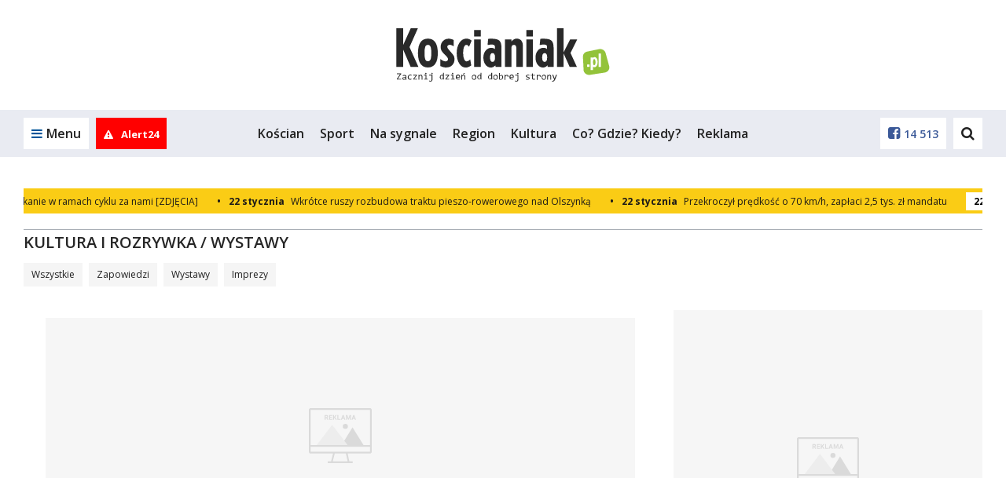

--- FILE ---
content_type: text/html; charset=UTF-8
request_url: https://koscianiak.pl/pl/14_kultura/909_wystawy
body_size: 13115
content:


<!DOCTYPE html>
<html lang="pl">
<head>
  
            <script async src="https://www.googletagmanager.com/gtag/js?id=G-19CYHRW3SC"></script>
            <script>
                window.dataLayer = window.dataLayer || [];
                function gtag(){dataLayer.push(arguments);}

                gtag('js', new Date());gtag('config', 'G-19CYHRW3SC')</script>
                 <script>
                    const G_ANALYTICS = 'G-19CYHRW3SC';
                 </script>
  <title>Wystawy - koscianiak.pl</title>
<meta name="description" content="Wystawy">
<meta name="keywords" content="Wystawy">
<meta name="distribution" content="global">
<meta name="robots" content="index, follow">
<meta name="viewport" content="width=device-width, initial-scale=1.0">
<meta name="msapplication-TileColor" content="#ffffff">
<meta name="msapplication-TileImage" content="/favicon/ms-icon-144x144.png">
<meta name="theme-color" content="#ffffff">
<meta property="og:title" content="koscianiak.pl">
<meta property="og:description" content="">
<meta property="og:url" content="https://koscianiak.pl/pl/14_kultura/909_wystawy">
<meta property="og:locale" content="pl_PL">
<meta property="og:site_name" content="koscianiak.pl">
<meta property="og:image" content="/pl/img/og/wiadomosci.jpg">
<meta property="og:type" content="website">
<meta property="og:image:width" content="1200">
<meta property="og:image:height" content="600">
<meta property="twitter:card" content="summary_large_image">
<meta property="twitter:title" content="koscianiak.pl">
<meta property="twitter:description" content="">
<meta property="twitter:image" content="/pl/img/og/wiadomosci.jpg">  <meta property="fb:pages" content="http://www.facebook.com/1681887708708995" />
  <link rel="canonical" href="https://koscianiak.pl/pl/14_kultura/909_wystawy" />  <link rel="apple-touch-icon" sizes="57x57" href="/favicon/apple-icon-57x57.png" />
  <link rel="apple-touch-icon" sizes="60x60" href="/favicon/apple-icon-60x60.png" />
  <link rel="apple-touch-icon" sizes="72x72" href="/favicon/apple-icon-72x72.png" />
  <link rel="apple-touch-icon" sizes="76x76" href="/favicon/apple-icon-76x76.png" />
  <link rel="apple-touch-icon" sizes="114x114" href="/favicon/apple-icon-114x114.png" />
  <link rel="apple-touch-icon" sizes="120x120" href="/favicon/apple-icon-120x120.png" />
  <link rel="apple-touch-icon" sizes="144x144" href="/favicon/apple-icon-144x144.png" />
  <link rel="apple-touch-icon" sizes="152x152" href="/favicon/apple-icon-152x152.png" />
  <link rel="apple-touch-icon" sizes="180x180" href="/favicon/apple-icon-180x180.png" />
  <link rel="icon" type="image/png" sizes="192x192" href="/favicon/android-icon-192x192.png" />
  <link rel="icon" type="image/png" sizes="32x32" href="/favicon/favicon-32x32.png" />
  <link rel="icon" type="image/png" sizes="96x96" href="/favicon/favicon-96x96.png" />
  <link rel="icon" type="image/png" sizes="16x16" href="/favicon/favicon-16x16.png" />
  <link rel="manifest" href="/pl/manifest.json" />

  <link rel="stylesheet" href="/pl/css/bootstrap.css" />
  <link rel="stylesheet" href="/pl/css/font-awesome.min.css" />
  <link rel="stylesheet" href="/pl/css/ionicons.css" />
  <link rel="stylesheet" href="/pl/styl.pcss?v=gwukaq19bb2af7" />

  
  <link rel="stylesheet" href="/pl/js/croppic/croppic.css" />
  <link rel="stylesheet"
        href="/pl/css/owl.carousel.min.css?v=19bb2af7" />
  <link rel="stylesheet"
        href="/pl/css/owl.theme.default.min.css?v=19bb2af7" />
  <link rel="stylesheet" href="/pl/css/magnific-popup.css" media="screen" />
  <link rel="stylesheet" href="/pl/css/select2.min.css" />

  <script src="/pl/js/jquery.min.js?v=19bb2af7"></script>
  <script src="/pl/js/jquery.lazyload.js?v=19bb2af7"></script>
  <script src="/pl/js/owl.carousel.min.js?v=19bb2af7"></script>

  <script src="/pl/js/func.js?v=qwe19bb2af7"></script>
  <script src="/pl/js/slider.js"></script>
  <script src="/pl/js/jquery.magnific-popup.min.js?v=19bb2af7"></script>
  <script src="/pl/js/jquery-ui.min.js"></script>
  <script src="/pl/js/jquery.cookie.js"></script>
  <script src="/pl/js/jquery.qtip-1.0.0-rc3.min.js"></script>
  <script src="/pl/js/scroll_paginate.js"></script>
  <script src="/pl/js/bootstrap.min.js"></script>
  <script src="/pl/js/bootstrap-typeahead.js"></script>
  <script src="/pl/js/jquery_browser.js"></script>
  <script src="/pl/js/jquery.validate.min.js?_=20211206"></script>   <script src="/pl/js/jquery.validate.additional-methods.min.js"></script>   <script src="/pl/js/jquery.visible.js"></script>   <script src="/pl/js/validator.js"></script>   <script src="/pl/js/jquery.fakecrop.js"></script>   <script src="/pl/js/plupload.full.min.js"></script>   <script src="/pl/js/croppic/croppic.js"></script>   <script src="/pl/js/typeahead.bundle.js"></script>   <script src="/pl/js/imgLiquid-min.js"></script>
  <script src="/pl/js/jquery.adaptive-backgrounds.js"></script>
  <script src="/pl/js/select2.min.js"></script>
  <script src="/pl/js/select2_lang.min.js"></script>
  <script src="/pl/js/pogoda.js?v=19bb2af7"></script>
  <script src="/pl/js/recording-events.js?v=19bb2af7"></script>

  <script src="/pl/js/elastic-apm-rum.umd.min.js?v=19bb2af7"></script><script>
      elasticApm.init({
        serviceName: "portale-front-old",
        serverUrl: "https://apm.siecportali.pl/",
      })
    </script><script src="/pl/js/menu-anchor-conflict.js?v=19bb2af7"></script>    <script src='https://www.google.com/recaptcha/api.js'></script>
  <script async src='https://securepubads.g.doubleclick.net/tag/js/gpt.js'></script>
  <script async
          src='/pl/js/reactions-mobile.js?v=19bb2af7'></script>
  <script src="/pl/js/trustmeimadolphin/_728x90_.js"></script>
      <script async src="//revive.siecportali.pl/delivery/asyncjs.php"></script>          <script async
            src="//get.optad360.io/sf/9b5b4233-edd7-4292-87d1-173e3c5e10e5/plugin.min.js"></script>
  <script>
    $(document).ready(function() {
      $('#content').scrollPagination({
        nop: 10, // The number of posts per scroll to be loaded
        offset: 0, // Initial offset, begins at 0 in this case
        error: 'No More Posts!', // When the user reaches the end this is the message that is
                                 // displayed. You can change this if you want.
        delay: 500, // When you scroll down the posts will load after a delayed amount of time.
                    // This is mainly for usability concerns. You can alter this as you see fit
        scroll: true, // The main bit, if set to false posts will not load as the user scrolls.
        // but will still load if the user clicks.
      });
    });
  </script>


  

  
  

  <!-- <script src="/pl/js/napis-reklama.js"></script> -->

      <script async src="/pl/js/anchor-up.js?v=surh19bb2af7"></script>
      <script src="/pl/js/ticker.js?v=19bb2af7"></script>

  
  

  <script src="https://js.stripe.com/v3/"></script>

  <style>  .dbh {    aspect-ratio: 100 / 51;  }@media (max-width: 768px) {  .dbh--main {    aspect-ratio: 100 / 51;  }}@media (min-width: 769px) {  .dbh--main {    aspect-ratio: 100 / 51;  }}</style>
  
  
<script src="/pl/js/animated-hands.js?v=1.0"></script>
</head>


<body
  >
<!-- dd63b8850a58bcd6f834fa9b0aa83ece97fbba21 --><ins class="staticpubads89354" data-slot="interstitial-optad360" ></ins>
<!-- SEARCH -->
<div class="search-overlay">
    <div>
        <form action="/pl/421_szukaj/">
            <input type="text" name="q" value="" placeholder="Czego szukasz?">
            <!--
            --><button>Szukaj<i class="fa fa-search" aria-hidden="true"></i></button>
        </form>
    </div>
    <span class="search-close">Zamknij<i class="fa fa-times" aria-hidden="true"></i></span>
</div>
<!-- /SEARCH -->
<script>
    $(document).ready(function() {
        // search
        var searchOverlay = $('.search-overlay');
        searchInput = $('.search-overlay input[type=text]');
        $('.header-dd-iconsearch').on('click', function(e) {
            e.preventDefault();
            searchOverlay.fadeIn(250);
            searchInput.focus();
        });
        $('.search-close').on('click', function() {
            searchOverlay.fadeOut(250);
            searchInput.blur();
        });
    });
</script>

<div class="mainMenu">
    
<header class="desktop-menu">
    <div class="container">
        <div class="row">
            <div class="col-md-12 main-logo">
                
<a href="https://koscianiak.pl/pl/"><img  src="/logo/logo.svg" alt="logo"></a>            </div>
        </div>
    </div>

    <!-- MENU -->

    
    <div class="menu">
        <div class="container-fluid main-menu-fluid">
            <div class="container main-menu">
                <div class="row main-menu-box">

                    <!-- left col -->
                    <div class="col-xs-6 col-md-2 main-menu-left">
                        <a href="#" class="main-menu-trigger"><i class="fa fa-bars" aria-hidden="true"></i><span
                                class="hidden-xs">Menu</span></a>

                                                    <a href="/pl/637_alert24" rel="nofollow" class="main-menu-alert24" title="Alert24">
                                                                    <i class="fa fa-exclamation-triangle" aria-hidden="true"></i>
                                                                                                    <span class="hidden-md">Alert24</span>
                                                            </a>
                        
                        <a href="https://koscianiak.pl" class="main-menu-homepage" title="Powrót na stronę główną koscianiak.pl"><i class="fa fa-home" aria-hidden="true"></i></a>
                    </div>
                    <!-- /left col -->

                    <!-- center col -->
                    <div class="hidden-sm hidden-xs col-md-8 main-menu-center">
                        <ul>
                            <li><a href="/pl/19_wiadomosci-z-regionu/924_koscian">Kościan</a></li><li><a href="/pl/13_sport">Sport</a></li><li><a href="/pl/473_na-sygnale">Na sygnale</a></li><li><a href="/pl/19_wiadomosci-z-regionu">Region</a></li><li><a href="/pl/14_kultura">Kultura</a></li><li><a href="/pl/18_co-gdzie-kiedy">Co? Gdzie? Kiedy?</a></li><li><a href="/pl/98_reklama">Reklama</a></li>                        </ul>
                    </div>
                    <!-- /center col -->

                    <!-- right col -->
                    <div class="col-xs-6 col-md-2 main-menu-right">

                        <!--
                          -->	                                                <a href="https://www.facebook.com/1681887708708995"><i
                                    class="fa fa-facebook-square" aria-hidden="true"></i><span
                                    class="hidden-md">14 513</span></a>
                        
                        <!--

                          --><a href="#" class="main-menu-search"><i class="fa fa-search" aria-hidden="true"></i></a>
                        <!--<a href="#"><i class="fa fa-instagram" aria-hidden="true"></i></a>-->
                    </div>
                    <!-- /right col -->

                </div>
                <div class="main-submenu" id="submenu">
                    <a href="#" class="main-submenu-close"><i class="fa fa-times" aria-hidden="true"></i></a>
                    <div class="row">

                        <div class="col-sm-6 col-md-2 main-submenu-user">
                                                            <!-- not logged in -->
                                <img class="hidden-xs" src="/pl/images/no-user.jpg" alt="">
                                <a href="/pl/24_logowanie" rel="nofollow" class="main-submenu-login">Zaloguj się</a>
                                <a href="/pl/20_zaloz-konto" rel="nofollow" class="main-submenu-register">Zarejestruj
                                    się</a>
                                <!-- /not logged in -->
	                                                    </div>

                        <div class="col-sm-6 col-md-2 main-submenu-links">
                            <ul class="hidden-lg hidden-md">
                                <li><a href="/pl/19_wiadomosci-z-regionu/924_koscian">Kościan</a></li><li><a href="/pl/13_sport">Sport</a></li><li><a href="/pl/473_na-sygnale">Na sygnale</a></li><li><a href="/pl/19_wiadomosci-z-regionu">Region</a></li><li><a href="/pl/14_kultura">Kultura</a></li><li><a href="/pl/18_co-gdzie-kiedy">Co? Gdzie? Kiedy?</a></li><li><a href="/pl/98_reklama">Reklama</a></li>                            </ul>
                            <ul>
                                <li><a href="/pl/9_ogloszenia/969_praca/102_dam-prace">Praca</a></li><li><a href="/pl/9_ogloszenia">Ogłoszenia</a></li>                            </ul>
                        </div>

                        <div class="col-sm-12 col-md-8 main-submenu-icons">
	                        <a href="/pl/905_dyzury-aptek"><div><img src="/pl/img/icon/blue/homepage.svg" alt=""></div><strong>Dyżury aptek</strong></a><a href="/pl/15_fotorelacje"><div><img src="/pl/img/icon/blue/photos.svg" alt=""></div><strong>Fotorelacje</strong></a><a href="/pl/9_ogloszenia/969_praca/102_dam-prace"><div><img src="/pl/img/icon/blue/work.svg" alt=""></div><strong>Praca</strong></a><div class="reels-switch"><div><img src="/pl/img/icon/blue/shorts.svg" alt=""></div><strong>Short News</strong></div><a href="/pl/13_sport"><div><img src="/pl/img/icon/blue/sport.svg" alt=""></div><strong>Sport</strong></a><a href="/pl/11_wiadomosci"><div><img src="/pl/img/icon/blue/news.svg" alt=""></div><strong>Wiadomości</strong></a><a href="/pl/659_wideo"><div><img src="/pl/img/icon/blue/video.svg" alt=""></div><strong>Wideo</strong></a><a href="/pl/646_zapytaj"><div><img src="/pl/img/icon/blue/ask.svg" alt=""></div><strong>Zapytaj</strong></a><a href="/pl/473_na-sygnale"><div><img src="/pl/img/icon/blue/ambulance.svg" alt=""></div><strong>Na sygnale</strong></a>                        </div>

                    </div>
                </div>

                

                
            </div>
        </div>
    </div>
    <!-- MENU -->
</header>
<!-- /HEADER -->
<div class="belka_czujka"></div>
<script>
    $(document).ready(function() {
        const highestMenu = document.querySelector('.main-menu');
        const highestSubmenu = document.querySelector('.main-submenu');
        const triggerSubmenu = document.querySelector('.main-menu-trigger');

        triggerSubmenu.addEventListener('click', () => {
            setTimeout(() => {
                if (highestMenu.offsetHeight === 60) {
                    highestSubmenu.style.top = '70px';
                    if (triggerSubmenu.classList.contains('main-menu-trigger-open')) {
                        triggerSubmenu.style.paddingBottom = '70px';
                    } else {
                        triggerSubmenu.style.paddingBottom = '0px';
                    }
                }
            }, 10);
        });


        // submenu
        var menuTrigger = $('.main-menu-trigger');
        submenu = $('.main-submenu');
        submenuClose = $('.main-submenu-close');

        menuTrigger.on('click', function(e) {
            e.preventDefault();
            menuTrigger.toggleClass('main-menu-trigger-open');
            submenu.toggleClass('main-submenu-open');
        });

        $(document).click(function(e) {
            if ($(e.target).closest(menuTrigger).length === 0 && $(e.target).closest(submenu).length === 0) {
                menuTrigger.removeClass('main-menu-trigger-open');
                submenu.removeClass('main-submenu-open');
            }
        });

        submenuClose.on('click', function(e) {
            e.preventDefault();
            menuTrigger.removeClass('main-menu-trigger-open');
            submenu.removeClass('main-submenu-open');
        });

        // header scroll menu function
        function headerScroll() {
            var headerHeight = $('.main-menu-fluid').outerHeight();
            const header = $('.main-menu-fluid');
            weatherHeight = $('.belka_czujka').offset().top;

            if ($(window).scrollTop() >= weatherHeight) {
                header.addClass('main-menu-fluid-fixed');
                header.stop().animate({
                    top: 0
                }, 125);
            } else {
                header.removeClass('main-menu-fluid-fixed');
                header.stop().animate({
                    top: -headerHeight
                }, 125);
            }

            // var bc = $('.belka_czujka').offset().top;
            // var st1 = $(this).scrollTop();

            // if (st1 < lastScrollTop1) {
            //     // up code
            //     if (bc > $(window).scrollTop()) {
            //         if ($(window).width() > 991) {
            //             $('.belka_slide').slideUp();
            //         }
            //     }
            // } else {
            //     // down code
            //     if (bc < $(window).scrollTop()) {
            //         $('.belka_slide').css("position", "fixed");

            //         $(".belka_slide").slideDown(200, function () {
            //             $('.belka_slide').stop(true, true).animate({height: "80px"}, 500);
            //         });
            //     }
            // }
            // lastScrollTop1 = st1;

        }

        // header scroll menu
        // headerScroll();


        // header scroll menu
        $(document).scroll(function() {
            headerScroll();
        })

        // search
        var searchOverlay = $('.search-overlay');
        searchInput = $('.search-overlay input[type=text]');

        $('.main-menu-search').on('click', function(e) {
            e.preventDefault();
            searchOverlay.fadeIn(250);
            searchInput.focus();
        });

        $('.search-close').on('click', function() {
            searchOverlay.fadeOut(250);
            searchInput.blur();
        });

    });
</script>    </div>
<script>
  function isFacebookBrowser() {
    return navigator.userAgent.match(/FBAN|FBAV/i);
  }

  function addBackButtonStyle() {
    const css = `
                body {
                    margin-top:         75px;
                }

                .fb-back {
                    align-items:        center;
                    background:         #fff;
                    border:             1px solid #999;
                    display:            flex;
                    font-family:        'Open Sans', sans-serif;
                    height:             50px;
                    justify-content:    center;
                    left:               0;
                    position:           fixed;
                    text-align:         center;
                    text-decoration:    none;
                    top:                0;
                    user-select:        none;
                    width:              100%;
                    z-index:            9999;
                }

                .fb-back::before {
                    background-image:   url('data:image/svg+xml,<svg width="40" height="40" viewBox="0 0 40 40" fill="none" xmlns="http://www.w3.org/2000/svg"><path d="M30 10L10 30" stroke="%23222222" stroke-width="2" stroke-linecap="round" stroke-linejoin="round"/><path d="M10 10L30 30" stroke="%23222222" stroke-width="2" stroke-linecap="round" stroke-linejoin="round"/></svg>');
                    background-repeat:  no-repeat;
                    background-size:    contain;
                    content:            '';
                    display:            flex;
                    height:             30px;
                    left:               18px;
                    position:           absolute;
                    top:                50%;
                    transform:          translateY(-50%);
                    width:              30px;
                }

                .fb-back > div {
                    box-sizing:         border-box;
                    color:              #000;
                    font-size:          12px;
                    font-weight:        400;
                    line-height:        16px;
                    position:           relative;
                    white-space:        normal;
                    width:              48%;
                }
            `;

    const head = document.head || document.getElementsByTagName('head')[0];
    const style = document.createElement('style');
    head.appendChild(style);
    style.type = 'text/css';

    if (style.styleSheet) {
      style.styleSheet.cssText = css;
    } else {
      style.appendChild(document.createTextNode(css));
    }
  }

  function addBackButton() {
    addBackButtonStyle();

    const a = document.createElement('a');
    a.classList.add('fb-back');
    document.body.classList.add('fb-back-visible');
    a.setAttribute('href', window.location.origin);

    const div = document.createElement('div');
    div.innerText = `Zamknij artykuł i przejdź na ${window.location.hostname}`;

    a.appendChild(div);

    a.addEventListener('click', (evt) => {
      evt.preventDefault();
      gtag('event', 'fb_back');
      window.location.href = window.location.origin;
    });

    document.body.appendChild(a);

    // let currentScrollPos = window.pageYOffset;

    // window.addEventListener('scroll', (e) => {
    //   if (window.pageYOffset < currentScrollPos) {
    //     window.scrollTo(0, window.pageYOffset - 1);
    //     window.scrollTo(0, window.pageYOffset + 1);
    //   }

    //   currentScrollPos = window.pageYOffset;
    // });
  }

  if (isFacebookBrowser()) {
    addBackButton();
  }
</script>


<div class="container billboard centered">
  <div class="baner d--1170-450 my--20 dbh--main" data-flexy="true" data-id="102"></div>    <div class="baner d--1170-300 my--20" data-id="195" data-not-programmatic="true"></div>
</div>

  <script>
    $(document).ready(function() {

      $(function() {
        setTimeout(anchorOffset, 0);
      });

      function anchorOffset() {
        var offset = $(':target').offset();
        if (offset) {
          var scrollto = offset.top - 90;
          $('html, body').animate({
            scrollTop: scrollto,
          }, 0);
        }
      }
    });
  </script>

  <div class="container">
	  <div style="position: relative;">
        <div class="new-ticker">
        <div class="ticker__inner">
                            <div class="ticker__item">
                                                        <a class="ticker__link__new" href="https://koscianiak.pl/pl/19_wiadomosci-z-regionu/90505_niezwykle-pierwsze-spotkanie-w-ramach-cyklu-za-nami-zdjecia-.html">
                                                                                                                        <div class="ticker__link__date" style="margin-right: 5px;"><span style="margin-right: 10px;">•</span>22 stycznia</div>
                                                                                    <div class="ticker__link__title">(NIE)ZWYKŁE – pierwsze spotkanie w ramach cyklu za nami [ZDJĘCIA]</div>
                        </a>
                                                                <a class="ticker__link__new" href="https://koscianiak.pl/pl/19_wiadomosci-z-regionu/902_gmina-czempin/90502_wkrotce-ruszy-rozbudowa-traktu-pieszo-rowerowego-nad-olszynka.html">
                                                                                                                        <div class="ticker__link__date" style="margin-right: 5px;"><span style="margin-right: 10px;">•</span>22 stycznia</div>
                                                                                    <div class="ticker__link__title">Wkrótce ruszy rozbudowa traktu pieszo-rowerowego nad Olszynką</div>
                        </a>
                                                                <a class="ticker__link__new" href="https://koscianiak.pl/pl/473_na-sygnale/921_policja-koscian/90499_przekroczyl-predkosc-o-70-km-h-zaplaci-25-tys-zl-mandatu.html">
                                                                                                                        <div class="ticker__link__date" style="margin-right: 5px;"><span style="margin-right: 10px;">•</span>22 stycznia</div>
                                                                                    <div class="ticker__link__title">Przekroczył prędkość o 70 km/h, zapłaci 2,5 tys. zł mandatu</div>
                        </a>
                                                                <a class="ticker__link__new" href="https://koscianiak.pl/pl/473_na-sygnale/919_wypadki/90496_kierujacy-skuterem-uderzyl-w-samochod-byl-nietrzezwy-zdjecia-.html">
                                                                                                                            <div class="ticker__link__date__div">
                                        <div class="ticker__link__date">22 stycznia</div>
                                                                                    <div class="ticker__link__date">|</div>
                                            <div class="ticker__link__date">NA SYGNALE</div>
                                                                            </div>
                                                                                        <div class="ticker__link__title">Kierujący skuterem uderzył w samochód. Był nietrzeźwy [ZDJĘCIA]</div>
                        </a>
                                                        <a class="ticker__link--important" href="https://koscianiak.pl/pl/473_na-sygnale/90475_uderzyl-w-inny-pojazd-mial-ponad-35-promila-w-wydychanym-powietrzu.html">
                                                                                                                    <div class="ticker__link__date__div">
                                        <div class="ticker__link__date">21 stycznia</div>
                                                                                    <div class="ticker__link__date">|</div>
                                            <div class="ticker__link__date">NA SYGNALE</div>
                                                                            </div>
                                                                                        <div class="ticker__link__title">Uderzył w inny pojazd. Miał ponad 3,5 promila w wydychanym powietrzu!</div>
                        </a>
                                                                <a class="ticker__link__new" href="https://koscianiak.pl/pl/19_wiadomosci-z-regionu/90463_zbiorka-dla-pana-lukasza-dotknietego-nieuleczalna-choroba.html">
                                                                                                                        <div class="ticker__link__date" style="margin-right: 5px;"><span style="margin-right: 10px;">•</span>21 stycznia</div>
                                                                                    <div class="ticker__link__title">Zbiórka dla pana Łukasza dotkniętego nieuleczalną chorobą</div>
                        </a>
                                                                <a class="ticker__link__new" href="https://koscianiak.pl/pl/19_wiadomosci-z-regionu/924_koscian/90457_przywrocenie-organizacji-ruchu-na-wyszynskiego-mozna-parkowac.html">
                                                                                                                        <div class="ticker__link__date" style="margin-right: 5px;"><span style="margin-right: 10px;">•</span>20 stycznia</div>
                                                                                    <div class="ticker__link__title">Przywrócenie organizacji ruchu na Wyszyńskiego. Można parkować</div>
                        </a>
                                </div>
                        <div class="ticker__item">
                                                        <a class="ticker__link__new" href="https://koscianiak.pl/pl/19_wiadomosci-z-regionu/90505_niezwykle-pierwsze-spotkanie-w-ramach-cyklu-za-nami-zdjecia-.html">
                                                                                                                        <div class="ticker__link__date" style="margin-right: 5px;"><span style="margin-right: 10px;">•</span>22 stycznia</div>
                                                                                    <div class="ticker__link__title">(NIE)ZWYKŁE – pierwsze spotkanie w ramach cyklu za nami [ZDJĘCIA]</div>
                        </a>
                                                                <a class="ticker__link__new" href="https://koscianiak.pl/pl/19_wiadomosci-z-regionu/902_gmina-czempin/90502_wkrotce-ruszy-rozbudowa-traktu-pieszo-rowerowego-nad-olszynka.html">
                                                                                                                        <div class="ticker__link__date" style="margin-right: 5px;"><span style="margin-right: 10px;">•</span>22 stycznia</div>
                                                                                    <div class="ticker__link__title">Wkrótce ruszy rozbudowa traktu pieszo-rowerowego nad Olszynką</div>
                        </a>
                                                                <a class="ticker__link__new" href="https://koscianiak.pl/pl/473_na-sygnale/921_policja-koscian/90499_przekroczyl-predkosc-o-70-km-h-zaplaci-25-tys-zl-mandatu.html">
                                                                                                                        <div class="ticker__link__date" style="margin-right: 5px;"><span style="margin-right: 10px;">•</span>22 stycznia</div>
                                                                                    <div class="ticker__link__title">Przekroczył prędkość o 70 km/h, zapłaci 2,5 tys. zł mandatu</div>
                        </a>
                                                                <a class="ticker__link__new" href="https://koscianiak.pl/pl/473_na-sygnale/919_wypadki/90496_kierujacy-skuterem-uderzyl-w-samochod-byl-nietrzezwy-zdjecia-.html">
                                                                                                                            <div class="ticker__link__date__div">
                                        <div class="ticker__link__date">22 stycznia</div>
                                                                                    <div class="ticker__link__date">|</div>
                                            <div class="ticker__link__date">NA SYGNALE</div>
                                                                            </div>
                                                                                        <div class="ticker__link__title">Kierujący skuterem uderzył w samochód. Był nietrzeźwy [ZDJĘCIA]</div>
                        </a>
                                                        <a class="ticker__link--important" href="https://koscianiak.pl/pl/473_na-sygnale/90475_uderzyl-w-inny-pojazd-mial-ponad-35-promila-w-wydychanym-powietrzu.html">
                                                                                                                    <div class="ticker__link__date__div">
                                        <div class="ticker__link__date">21 stycznia</div>
                                                                                    <div class="ticker__link__date">|</div>
                                            <div class="ticker__link__date">NA SYGNALE</div>
                                                                            </div>
                                                                                        <div class="ticker__link__title">Uderzył w inny pojazd. Miał ponad 3,5 promila w wydychanym powietrzu!</div>
                        </a>
                                                                <a class="ticker__link__new" href="https://koscianiak.pl/pl/19_wiadomosci-z-regionu/90463_zbiorka-dla-pana-lukasza-dotknietego-nieuleczalna-choroba.html">
                                                                                                                        <div class="ticker__link__date" style="margin-right: 5px;"><span style="margin-right: 10px;">•</span>21 stycznia</div>
                                                                                    <div class="ticker__link__title">Zbiórka dla pana Łukasza dotkniętego nieuleczalną chorobą</div>
                        </a>
                                                                <a class="ticker__link__new" href="https://koscianiak.pl/pl/19_wiadomosci-z-regionu/924_koscian/90457_przywrocenie-organizacji-ruchu-na-wyszynskiego-mozna-parkowac.html">
                                                                                                                        <div class="ticker__link__date" style="margin-right: 5px;"><span style="margin-right: 10px;">•</span>20 stycznia</div>
                                                                                    <div class="ticker__link__title">Przywrócenie organizacji ruchu na Wyszyńskiego. Można parkować</div>
                        </a>
                                </div>
                        <div class="ticker__item">
                                                        <a class="ticker__link__new" href="https://koscianiak.pl/pl/19_wiadomosci-z-regionu/90505_niezwykle-pierwsze-spotkanie-w-ramach-cyklu-za-nami-zdjecia-.html">
                                                                                                                        <div class="ticker__link__date" style="margin-right: 5px;"><span style="margin-right: 10px;">•</span>22 stycznia</div>
                                                                                    <div class="ticker__link__title">(NIE)ZWYKŁE – pierwsze spotkanie w ramach cyklu za nami [ZDJĘCIA]</div>
                        </a>
                                                                <a class="ticker__link__new" href="https://koscianiak.pl/pl/19_wiadomosci-z-regionu/902_gmina-czempin/90502_wkrotce-ruszy-rozbudowa-traktu-pieszo-rowerowego-nad-olszynka.html">
                                                                                                                        <div class="ticker__link__date" style="margin-right: 5px;"><span style="margin-right: 10px;">•</span>22 stycznia</div>
                                                                                    <div class="ticker__link__title">Wkrótce ruszy rozbudowa traktu pieszo-rowerowego nad Olszynką</div>
                        </a>
                                                                <a class="ticker__link__new" href="https://koscianiak.pl/pl/473_na-sygnale/921_policja-koscian/90499_przekroczyl-predkosc-o-70-km-h-zaplaci-25-tys-zl-mandatu.html">
                                                                                                                        <div class="ticker__link__date" style="margin-right: 5px;"><span style="margin-right: 10px;">•</span>22 stycznia</div>
                                                                                    <div class="ticker__link__title">Przekroczył prędkość o 70 km/h, zapłaci 2,5 tys. zł mandatu</div>
                        </a>
                                                                <a class="ticker__link__new" href="https://koscianiak.pl/pl/473_na-sygnale/919_wypadki/90496_kierujacy-skuterem-uderzyl-w-samochod-byl-nietrzezwy-zdjecia-.html">
                                                                                                                            <div class="ticker__link__date__div">
                                        <div class="ticker__link__date">22 stycznia</div>
                                                                                    <div class="ticker__link__date">|</div>
                                            <div class="ticker__link__date">NA SYGNALE</div>
                                                                            </div>
                                                                                        <div class="ticker__link__title">Kierujący skuterem uderzył w samochód. Był nietrzeźwy [ZDJĘCIA]</div>
                        </a>
                                                        <a class="ticker__link--important" href="https://koscianiak.pl/pl/473_na-sygnale/90475_uderzyl-w-inny-pojazd-mial-ponad-35-promila-w-wydychanym-powietrzu.html">
                                                                                                                    <div class="ticker__link__date__div">
                                        <div class="ticker__link__date">21 stycznia</div>
                                                                                    <div class="ticker__link__date">|</div>
                                            <div class="ticker__link__date">NA SYGNALE</div>
                                                                            </div>
                                                                                        <div class="ticker__link__title">Uderzył w inny pojazd. Miał ponad 3,5 promila w wydychanym powietrzu!</div>
                        </a>
                                                                <a class="ticker__link__new" href="https://koscianiak.pl/pl/19_wiadomosci-z-regionu/90463_zbiorka-dla-pana-lukasza-dotknietego-nieuleczalna-choroba.html">
                                                                                                                        <div class="ticker__link__date" style="margin-right: 5px;"><span style="margin-right: 10px;">•</span>21 stycznia</div>
                                                                                    <div class="ticker__link__title">Zbiórka dla pana Łukasza dotkniętego nieuleczalną chorobą</div>
                        </a>
                                                                <a class="ticker__link__new" href="https://koscianiak.pl/pl/19_wiadomosci-z-regionu/924_koscian/90457_przywrocenie-organizacji-ruchu-na-wyszynskiego-mozna-parkowac.html">
                                                                                                                        <div class="ticker__link__date" style="margin-right: 5px;"><span style="margin-right: 10px;">•</span>20 stycznia</div>
                                                                                    <div class="ticker__link__title">Przywrócenie organizacji ruchu na Wyszyńskiego. Można parkować</div>
                        </a>
                                </div>
                        <div class="ticker__item">
                                                        <a class="ticker__link__new" href="https://koscianiak.pl/pl/19_wiadomosci-z-regionu/90505_niezwykle-pierwsze-spotkanie-w-ramach-cyklu-za-nami-zdjecia-.html">
                                                                                                                        <div class="ticker__link__date" style="margin-right: 5px;"><span style="margin-right: 10px;">•</span>22 stycznia</div>
                                                                                    <div class="ticker__link__title">(NIE)ZWYKŁE – pierwsze spotkanie w ramach cyklu za nami [ZDJĘCIA]</div>
                        </a>
                                                                <a class="ticker__link__new" href="https://koscianiak.pl/pl/19_wiadomosci-z-regionu/902_gmina-czempin/90502_wkrotce-ruszy-rozbudowa-traktu-pieszo-rowerowego-nad-olszynka.html">
                                                                                                                        <div class="ticker__link__date" style="margin-right: 5px;"><span style="margin-right: 10px;">•</span>22 stycznia</div>
                                                                                    <div class="ticker__link__title">Wkrótce ruszy rozbudowa traktu pieszo-rowerowego nad Olszynką</div>
                        </a>
                                                                <a class="ticker__link__new" href="https://koscianiak.pl/pl/473_na-sygnale/921_policja-koscian/90499_przekroczyl-predkosc-o-70-km-h-zaplaci-25-tys-zl-mandatu.html">
                                                                                                                        <div class="ticker__link__date" style="margin-right: 5px;"><span style="margin-right: 10px;">•</span>22 stycznia</div>
                                                                                    <div class="ticker__link__title">Przekroczył prędkość o 70 km/h, zapłaci 2,5 tys. zł mandatu</div>
                        </a>
                                                                <a class="ticker__link__new" href="https://koscianiak.pl/pl/473_na-sygnale/919_wypadki/90496_kierujacy-skuterem-uderzyl-w-samochod-byl-nietrzezwy-zdjecia-.html">
                                                                                                                            <div class="ticker__link__date__div">
                                        <div class="ticker__link__date">22 stycznia</div>
                                                                                    <div class="ticker__link__date">|</div>
                                            <div class="ticker__link__date">NA SYGNALE</div>
                                                                            </div>
                                                                                        <div class="ticker__link__title">Kierujący skuterem uderzył w samochód. Był nietrzeźwy [ZDJĘCIA]</div>
                        </a>
                                                        <a class="ticker__link--important" href="https://koscianiak.pl/pl/473_na-sygnale/90475_uderzyl-w-inny-pojazd-mial-ponad-35-promila-w-wydychanym-powietrzu.html">
                                                                                                                    <div class="ticker__link__date__div">
                                        <div class="ticker__link__date">21 stycznia</div>
                                                                                    <div class="ticker__link__date">|</div>
                                            <div class="ticker__link__date">NA SYGNALE</div>
                                                                            </div>
                                                                                        <div class="ticker__link__title">Uderzył w inny pojazd. Miał ponad 3,5 promila w wydychanym powietrzu!</div>
                        </a>
                                                                <a class="ticker__link__new" href="https://koscianiak.pl/pl/19_wiadomosci-z-regionu/90463_zbiorka-dla-pana-lukasza-dotknietego-nieuleczalna-choroba.html">
                                                                                                                        <div class="ticker__link__date" style="margin-right: 5px;"><span style="margin-right: 10px;">•</span>21 stycznia</div>
                                                                                    <div class="ticker__link__title">Zbiórka dla pana Łukasza dotkniętego nieuleczalną chorobą</div>
                        </a>
                                                                <a class="ticker__link__new" href="https://koscianiak.pl/pl/19_wiadomosci-z-regionu/924_koscian/90457_przywrocenie-organizacji-ruchu-na-wyszynskiego-mozna-parkowac.html">
                                                                                                                        <div class="ticker__link__date" style="margin-right: 5px;"><span style="margin-right: 10px;">•</span>20 stycznia</div>
                                                                                    <div class="ticker__link__title">Przywrócenie organizacji ruchu na Wyszyńskiego. Można parkować</div>
                        </a>
                                </div>
            </div>
</div>
</div>
    
    <div class="row">
      <div class="col-md-12">
		  

<div class="row divider-module">
	<div class="col-sm-12 divider">
		<hr>
                <h1>
        
           <a class="tytul" href="/pl/14_kultura" title="Kultura i rozrywka">Kultura i rozrywka</a>
             / <a class="tytul" href="/pl/14_kultura/909_wystawy" title="Wystawy">Wystawy</a> 	
            	

		        </h1>
                
        	</div>
</div>

<div class="row box-margin">
					
	<div class="col-md-12 photogallery-list-categories">
		
		<ul>
			<li><a href="/pl/14_kultura"  >Wszystkie</a></li>
							<li><a href="/pl/14_kultura/910_zapowiedzi" >Zapowiedzi</a></li>
							<li><a href="/pl/14_kultura/909_wystawy" >Wystawy</a></li>
							<li><a href="/pl/14_kultura/908_imprezy" >Imprezy</a></li>
					</ul>

	</div>
</div>

      </div>
		
	  <div class="baner" data-toplayer="true" data-id="310"></div>
  <div class="col-md-8 news">

    <div style="text-align:center;" class="box-margin a-d-v-i">

		<div class="baner d--750-300 m--360-300" data-id=""></div>

    </div>


	      <script type="application/ld+json">
      {
		  "@context": "https://schema.org",
		  "@type": "WebPage",
		  "name": "koscianiak.pl",
    "url": "https://koscianiak.pl/pl/14_kultura/909_wystawy",

    "publisher": {
        "@type": "Organization",
        "name": "koscianiak.pl",
        "logo": {
            "@type": "ImageObject",
            "url": "https://koscianiak.pl/favicon/android-icon-192x192.png"
        }
    }

		    ,"breadcrumb": [
        {
        "@type": "BreadcrumbList",
        "itemListElement": [
            {
            "@type": "ListItem",
            "position": "1",
            "name": "Wszystkie",
            "item": "https://koscianiak.pl/pl/14_kultura"
            }
        ]
    }
    ,    {
        "@type": "BreadcrumbList",
        "itemListElement": [
            {
            "@type": "ListItem",
            "position": "1",
            "name": "Zapowiedzi",
            "item": "https://koscianiak.pl/pl/14_kultura/910_zapowiedzi"
            }
        ]
    }
    ,    {
        "@type": "BreadcrumbList",
        "itemListElement": [
            {
            "@type": "ListItem",
            "position": "1",
            "name": "Wystawy",
            "item": "https://koscianiak.pl/pl/14_kultura/909_wystawy"
            }
        ]
    }
    ,    {
        "@type": "BreadcrumbList",
        "itemListElement": [
            {
            "@type": "ListItem",
            "position": "1",
            "name": "Imprezy",
            "item": "https://koscianiak.pl/pl/14_kultura/908_imprezy"
            }
        ]
    }
        ]
	      }
    </script>


	  
	  
<div class="wykazNews">
    <div class="row">
        <div class="col-md-12 article-img-wraper">
            

                                                                        <a href="/pl/14_kultura/909_wystawy/79254_wernisaz-wystawy-prac-dzieciecego-kolka-plastycznego-zdjecia-.html#dodaj-komentarz" class="article-list-comments">
                            <i class="fa fa-comment"></i>Skomentuj
                        </a>
                                                
            <a href="/pl/14_kultura/909_wystawy/79254_wernisaz-wystawy-prac-dzieciecego-kolka-plastycznego-zdjecia-.html">
                <img class="lazy new" data-original="https://koscianiak.pl/pl/news_foto//2023/0627/s.807x387/14919.jpg" alt="Wernisaż wystawy prac dziecięcego kółka plastycznego [ZDJĘCIA]" />
            </a>

                    </div>
    </div>

    <div class="row title">
        <div class="col-md-12">
            <a href="/pl/14_kultura/909_wystawy/79254_wernisaz-wystawy-prac-dzieciecego-kolka-plastycznego-zdjecia-.html" class="blue_14 newTitle">
                <b>Wernisaż wystawy prac dziecięcego kółka plastycznego [ZDJĘCIA]</b>
            </a>
        </div>
    </div>

    <div class="row news_data2 newData">
        <div class="col-md-12"></div>
    </div>
            <div class="row news_zajawka newZajawka">
            <div class="col-md-12">W Kościańskim Ośrodku Kultury w poniedziałkowe popołudnie odbyło się otwarcie wystawy dziecięcych prac, które powstawały przez cały rok szkolny w ramach kółka plastycznego.</div>
        </div>
    </div>

<div class="wykazNews">
    <div class="row">
        <div class="col-md-12 article-img-wraper">
            

                                                                        <a href="/pl/14_kultura/909_wystawy/79199_podsumowanie-pleneru-malarsko-rzezbiarskiego-w-gminie-koscian-zdjecia-.html#dodaj-komentarz" class="article-list-comments">
                            <i class="fa fa-comment"></i>Skomentuj
                        </a>
                                                
            <a href="/pl/14_kultura/909_wystawy/79199_podsumowanie-pleneru-malarsko-rzezbiarskiego-w-gminie-koscian-zdjecia-.html">
                <img class="lazy new" data-original="https://koscianiak.pl/pl/news_foto//2023/0619/s.807x387/14727.jpg" alt="Podsumowanie pleneru malarsko-rzeźbiarskiego w gminie Kościan [ZDJĘCIA]" />
            </a>

                    </div>
    </div>

    <div class="row title">
        <div class="col-md-12">
            <a href="/pl/14_kultura/909_wystawy/79199_podsumowanie-pleneru-malarsko-rzezbiarskiego-w-gminie-koscian-zdjecia-.html" class="blue_14 newTitle">
                <b>Podsumowanie pleneru malarsko-rzeźbiarskiego w gminie Kościan [ZDJĘCIA]</b>
            </a>
        </div>
    </div>

    <div class="row news_data2 newData">
        <div class="col-md-12"></div>
    </div>
            <div class="row news_zajawka newZajawka">
            <div class="col-md-12">13 artystów polskich i zagranicznych brało udział w tygodniowym plenerze malarsko-rzeźbiarskim w gminie Kościan. Efekty ich pracy można było podziwiać na wernisażu, który odbył się w sobotę w Starych Oborzyskach.</div>
        </div>
    </div>
<ins 
            data-revive-zoneid="8476"
            data-revive-param="159"
            data-revive-id="fba565890c41d1e8f13554837c670480"></ins>

<div class="wykazNews">
    <div class="row">
        <div class="col-md-12 article-img-wraper">
            

                                                                        <a href="/pl/11_wiadomosci/79054_wystawa-bizuterii-koscianskiej-grupy-01-02-zdjecia-.html#dodaj-komentarz" class="article-list-comments">
                            <i class="fa fa-comment"></i>Skomentuj
                        </a>
                                                
            <a href="/pl/11_wiadomosci/79054_wystawa-bizuterii-koscianskiej-grupy-01-02-zdjecia-.html">
                <img class="lazy new" data-original="https://koscianiak.pl/pl/news_foto//2023/0529/s.807x387/14272.jpg" alt="Wystawa biżuterii Kościańskiej Grupy 01/02 [ZDJĘCIA]" />
            </a>

                    </div>
    </div>

    <div class="row title">
        <div class="col-md-12">
            <a href="/pl/11_wiadomosci/79054_wystawa-bizuterii-koscianskiej-grupy-01-02-zdjecia-.html" class="blue_14 newTitle">
                <b>Wystawa biżuterii Kościańskiej Grupy 01/02 [ZDJĘCIA]</b>
            </a>
        </div>
    </div>

    <div class="row news_data2 newData">
        <div class="col-md-12"></div>
    </div>
            <div class="row news_zajawka newZajawka">
            <div class="col-md-12">W nowo otwartym "Welier - Otwarta Przestrzeń Kreatywna" w Czempiniu, czyli miejscu stworzonym z myślą o działaniach kreatywnych w sobotę odbył się wernisaż wystawy biżuterii stworzonej przez Kościańską Grupę 10 pań.</div>
        </div>
    </div>

	          <button class="btn btn-primary getMore btn-block">POKAŻ WIĘCEJ</button>
	  
    <script>
      var clck = 0;
      var lock = 0;
      $('body').on('click', '.getMore', function() {

        $.ajax({
          type: 'post',
          data: {
            token: 'd866c88f3080366d7f5a275ba4e5b788bb3dc61e4c5649d1e20e793e8ba07190',
            tryb: 'getNews',
            ile: $('.news .wykazNews').length,
            dzial: '909',
            sys_dzial: '0',
          },
          url: '/pl/_ajax/getMore.php',
          success: function(data) {
            data = data.trim();
            if (data) {
              $('.getMore').before(data);
            } else {
              $('.getMore').hide();
            }
          },
        });
        clck = 0;
      });

      $(window).scroll(function() {

        if (document.querySelector('.getMore') && $('.getMore').visible() === true && clck < 10) {
          //	if(lock == 0) {lock = 3;}

          if (lock == 0) {
            lock = 1;
            $.ajax({
              type: 'post',
              data: {
                token: 'd866c88f3080366d7f5a275ba4e5b788bb3dc61e4c5649d1e20e793e8ba07190',
                tryb: 'getNews',
                ile: $('.news .wykazNews').length,
                dzial: '909',
                sys_dzial: '0',
              },
              url: '/pl/_ajax/getMore.php',
              success: function(data) {
                data = data.trim();
                if (data) {
                  $('.getMore').before(data);
                  lock = 0;
                } else {
                  $('.getMore').hide();
                }
              },
            });

          }
          clck = clck + 1;
        }

      });
    </script>
  </div>


	          <div class="col-md-4">
			<div style="width:100%; text-align:center; margin-top:10px;"><div class="baner d--393-393" data-id="47" ></div></div>
          <script>
            var lastScrollTop = 0;

            $(window).scroll(function() {

              var news = $('.news');
              var newsHeight = news.height();
              var newsHeightBottom = newsHeight + news.position().top;

              var banerSlide = $('.banerek_slide');
              var banerSlideHeight = banerSlide.height() + 50; // 50 margin top
              var newsHeightBottomBanerSlide = newsHeightBottom - banerSlideHeight;

              var bs = $('.slide_czujka').offset().top - 11;
              var st = $(this).scrollTop();
              if (st < lastScrollTop || st > newsHeightBottomBanerSlide) {
                // up code
                if (bs > $(window).scrollTop()) {
                  $('.banerek_slide').css('position', 'static');
                } else if (st > newsHeightBottomBanerSlide) {
                  $('.banerek_slide').css('display', 'none');
                } else {
                  $('.banerek_slide').css('display', 'block');
                }
              } else {
                // down code
                if (bs < $(window).scrollTop()) {
                  $('.banerek_slide').css('position', 'fixed');
                } else if (st < newsHeightBottomBanerSlide) {
                  $('.banerek_slide').css('display', 'block');
                }
              }
              lastScrollTop = st;
            });
          </script>

			
          <div class="slide_czujka"></div>
          <div style="margin-top: 50px; text-align:left; position: static; top: 40px;"
               class="banerek_slide hidden-sm hidden-xs">
			  
            <div style="text-align:center;" class="box-margin a-d-v-i">
				<div class="baner d--360-300 m--360-300" data-id="" ></div>
            </div>

          </div>
        </div>
	  
	    </div>
  </div>

	

<div id="cookies-wrapper">
      <ins class="staticpubads89354" data-slot="2"></ins>
    <script src="/pl/js/anchor.js?v=19bb2af7"></script>  </div>


<footer>

<div class="container">
    <div class="row stopka hidden-xs">
        <div class="col-xs-3 col-md-2 vcenter">
            <a href="https://koscianiak.pl/pl/" title="koscianiak.pl"><img  src="/logo/logo.svg" alt="logo" style="width: 70%;"/></a>
        </div><!--
        --><div class="col-xs-5 col-md-5 vcenter">
            <a href="/pl/100_prywatnosc" title="Polityka prywatności">Polityka prywatności</a> | <a href="/pl/22_regulamin" title="Regulamin">Regulamin</a> | <a href="/pl/10_kontakt" title="Kontakt">Kontakt</a> | <a href="/pl/98_reklama" title="Reklama">Reklama</a>             |  <a href="https://theprotocol.it/filtry/poznan;wp" rel="nofollow">Praca IT Poznań</a>  |  <a href="https://www.pracuj.pl/praca/poznan;wp">Praca Poznań</a>          </div><!--
        --><div class="col-xs-4 col-md-5 vcenter">
            <div class="pull-right">© koscianiak.pl  |   Prawa zastrzeżone   | Grupa: <a href="http://siecportali.pl"><img  src="/pl/images/logo-horizontal.svg" alt="logo" style="height: 25px;"></a></div>
        </div>
    </div>

    <div class="row stopka visible-xs">
        <div class="col-xs-12 text-center">
            <a href="/pl/100_prywatnosc" title="Polityka prywatności">Polityka prywatności</a> | <a href="/pl/22_regulamin" title="Regulamin">Regulamin</a> | <a href="/pl/10_kontakt" title="Kontakt">Kontakt</a> | <a href="/pl/98_reklama" title="Reklama">Reklama</a>         </div>
        <div class="col-xs-12 text-center">
            © koscianiak.pl   |   Prawa zastrzeżone
        </div>
    </div>
</div>

</footer>

<!-- SCROLL DOWN -->
<a href="#" class="scroll-down fa fa-long-arrow-up"></a>

<!-- BANNER OKRĄGŁY -->
<div class="baner" data-id="167" data-circle="true" data-not-programmatic="true"></div><!-- END BANER OKRĄGŁY -->

<!-- BANNER WYSUWANY -->
<div class="baner" data-id="168" data-peeking="true" data-not-programmatic="true"></div><!-- END BANER WYSUWANY -->

<script>
  $(document).ready(function() {
    // scroll to top
    $('.scroll-down').click(function() {
      $('html, body').animate({ scrollTop: 0 }, 600);
      return false;
    });

    function menuScroll() {
      if ($(window).scrollTop() > 500) {
        $('.scroll-down').css({ 'visibility': 'visible', 'opacity': 1 });
      } else {
        $('.scroll-down').css({ 'visibility': 'hidden', 'opacity': 0 });
      }
    }

    menuScroll();

    $(window).scroll(function() {
      menuScroll();
    });
  });
</script>

<script>var tl = 0;</script>
<!--<div class="baner" data-id="96" data-toplayer="true"></div>-->
<div class="baner" data-id="96" data-toplayer="true"></div>
<script>
  var dat = new Date().getTime();
  var ti = null;


  $(function() {
    $('embed').each(function() {
      var w = $(this).attr('width');
      var h = $(this).attr('height');
      var real = $(this).parent().width();
      if (w > real) {
        $(this).css({ width: real + 'px', height: (real * h) / w + 'px' });
      }
    });
  });

  $(function() {
    $('img.lazy.new').lazyload({ effect: 'fadeIn', skip_invisible: false }).removeClass('new');
  });


  $(document).ready(function() {
    $.adaptiveBackground.run();
  });

    function GRecaptchaSubmit(token) {
    $('.g-recaptcha').closest('form').submit();
  }

  $('.g-recaptcha').closest('form').find('[type=submit]').click(function(e) {
    if ($('.g-recaptcha').data('size') == 'invisible') {
      e.preventDefault();
      grecaptcha.execute();
    }
  });
  </script>





<div class="reels__overlay">
    <div class="reels">
        <div class="reels__timeline"></div>
        <div class="reels__slides"></div>
        <button class="reels__close-button"></button>
    </div>
    <button class="reels__prev-button"></button>
    <button class="reels__next-button"></button>
    
</div>

<script>

function makeTitleLookingGood(string) {
    string = string.replace("...", "…");
    let html = "",
    bolded = !1,
    bolding = !1,
    punctuationMarks = [".", "?", "!", "…"],
    length = string.length;
    for (let i = 0; i < length; i++) {
        let characterBefore = string[i - 1];
        ((bolding && punctuationMarks.includes(characterBefore)) || i === length) && ((html += "</b>"), (bolding = !1), (bolded = !0)),
        punctuationMarks.includes(characterBefore) && !bolded && ((html += "<b>"), (bolding = !0)),
        (html += string[i]);
    }
    return html;
}

const loadReels = function() {
    var request = new XMLHttpRequest();
    request.open("POST", "/pl/_ajax/reels.php");
    request.onreadystatechange = function() {
        if (this.readyState === 4 && this.status === 200) {

            gtag('event', 'reels_show');

            document.querySelectorAll('.reels-switch').forEach(function(trigger) {
                trigger.removeEventListener('click', loadReels);
            });

            let reelNewsJson = JSON.parse(this.responseText);

            let slides = [];
            let currentSlide = 0;
            let reelsInterval;

            class Slide {
                constructor(publicationTime, title, link, photo, authorName, authorPhoto) {
                    this.publicationTime = publicationTime;
                    this.title = makeTitleLookingGood(title);
                    this.link = link;
                    this.photo = photo;
                    this.authorName = authorName;
                    if (this.authorName == undefined) {
                        this.authorName = '';
                    }
                    this.authorPhoto = authorPhoto;
                    this.element = document.createElement('div');
                    slides.push(this);
                    this.render();
                }

                render() {

                    let html;

                    html = `
                            <div class="reels__slides__item__photo" style="background-image: url('${this.photo}')"></div>
                            <div class="reels__slides__item__date">${this.publicationTime}</div>
                            <a href="${this.link}?ref=reels" class="reels__slides__item__title">${this.title}</a>
                            <div class="reels__slides__item__author">
                                <div class="reels__slides__item__author__photo" style="background-image: url('${this.authorPhoto}')"></div>
                                <div class="reels__slides__item__author__name">${this.authorName}</div>
                            </div>
                        `;

                    this.element.classList.add('reels__slides__item');
                    this.element.innerHTML = html;
                    document.querySelector('.reels__slides').appendChild(this.element);
                }

                hide() {
                    this.element.classList.remove('visible');
                }
                show() {
                    this.element.classList.add('visible');
                }
            }

            function updateReelsNavigation() {
                let prevButton = document.querySelector('.reels__prev-button');
                let nextButton = document.querySelector('.reels__next-button');

                if (currentSlide == 0) {
                    prevButton.classList.add('disabled');
                } else {
                    prevButton.classList.remove('disabled');
                }

                if (currentSlide == slides.length - 1) {
                    nextButton.classList.add('disabled');
                } else {
                    nextButton.classList.remove('disabled');
                }
            }

            function updateReelsTimelinePills() {
                let pills = document.querySelectorAll('.reels__timeline__pill');
                for (let i = 0; i < slides.length; i++) {
                    if (i == currentSlide) {
                        pills[i].classList.add('current');
                        pills[i].classList.remove('active');
                    } else {
                        pills[i].classList.remove('current');
                        if (i < currentSlide) {
                            pills[i].classList.add('active');
                        } else {
                            pills[i].classList.remove('active');
                        }
                    }
                }
            }

            function showSlide() {
                for (let i = 0; i < slides.length; i++) {
                    if (i == currentSlide) {
                        slides[i].show();
                    } else {
                        slides[i].hide();
                    }
                }

                clearTimeout(reelsInterval);
                reelsInterval = setInterval(function() {
                    nextSlide();
                }, 5000);

                updateReelsNavigation();
                updateReelsTimelinePills();
            }

            function switchReels() {
                let reelsOverlay = document.querySelector('.reels__overlay');
                reelsOverlay.classList.toggle('reels__overlay__show');

                if (reelsOverlay.classList.contains('reels__overlay__show')) {
                    currentSlide = 0;
                    
                    reelsOverlay.style.zIndex =
                        Math.max(
                            ...Array.from(document.querySelectorAll('body *'), (el) =>
                            parseFloat(window.getComputedStyle(el).zIndex)
                            ).filter((zIndex) => !Number.isNaN(zIndex)),
                            0
                        ) + 1;

                    showSlide();
                }
            }

            function prevSlide() {
                if (currentSlide > 0) {
                    currentSlide--;
                    showSlide();
                }
            }

            function nextSlide() {
                if (currentSlide < slides.length - 1) {
                    currentSlide++;
                    showSlide();
                }
            }

            Object.keys(reelNewsJson).forEach(function(slide) {

                let dataEmisjaOd = new Date(reelNewsJson[slide]["publication_date_from"]);
                let td = Math.round(Math.abs(Date.now() - dataEmisjaOd) / 1000 / 60);

                if (td < 60) {

                    if (td == 1) {
                        td = `${td} minutę temu`;
                    } else {
                        let dziesiatki = td / 10 % 10;
                        let jednosci = td % 10;
                        if ([2, 3, 4].includes(jednosci) && dziesiatki != 1) {
                            td = `${td} minuty temu`;
                        } else {
                            td = `${td} minut temu`;
                        }
                    }

                } else {
                    td = Math.round(td / 60);

                    if (td < 24) {

                        if (td == 1) {
                            td = `${td} godzinę temu`;
                        } else {
                            let dziesiatki = td / 10 % 10;
                            let jednosci = td % 10;

                            if ([2, 3, 4].includes(jednosci) && dziesiatki != 1) {
                                td = `${td} godziny temu`;
                            } else {
                                td = `${td} godzin temu`;
                            }
                        }

                    } else {
                        td = Math.round(td / 24);

                        if (td == 1) {
                            td = `${td} dzień temu`;
                        } else {
                            td = `${td} dni temu`;
                        }
                    }
                }

                let title, link, photo, author_name, author_photo = '';

                title = reelNewsJson[slide]['tytul'];
                link = reelNewsJson[slide]['href'];
                photo = reelNewsJson[slide]['photo_src'];

                if (reelNewsJson[slide]['autor'] && reelNewsJson[slide]['autor']['podpis']) {
                    author_name = reelNewsJson[slide]['autor']['podpis'];
                }

                if (reelNewsJson[slide]['autor'] && reelNewsJson[slide]['autor']['img']) {
                    author_photo = reelNewsJson[slide]['autor']['img'];
                }


                new Slide(td, title, link, photo, author_name, author_photo);
            });

            for (let i = 0; i < slides.length; i++) {
                let pill = document.createElement('div');
                pill.classList.add('reels__timeline__pill');
                document.querySelector('.reels__timeline').append(pill);

                pill.addEventListener('click', function() {
                    currentSlide = i;
                    showSlide();
                });
            }

            showSlide();

            // Swipe

            let reels = document.querySelector('.reels');

            reels.addEventListener('touchstart', handleTouchStart, false);
            reels.addEventListener('touchmove', handleTouchMove, false);

            var xDown = null;
            var yDown = null;

            function getTouches(evt) {
                return evt.touches || evt.originalEvent.touches;
            }

            function handleTouchStart(evt) {
                const firstTouch = getTouches(evt)[0];
                xDown = firstTouch.clientX;
            };

            function handleTouchMove(evt) {
                if (!xDown) {
                    return;
                }

                var xUp = evt.touches[0].clientX;

                var xDiff = xDown - xUp;

                if (xDiff > 0) {
                    nextSlide();
                } else {
                    prevSlide();
                }

                xDown = null;
            };

            document.querySelectorAll('.reels-switch').forEach(function(trigger) {
                trigger.addEventListener('click', function() {
                    switchReels();
                });
            });

            switchReels();

            document.querySelector('.reels__prev-button').addEventListener('click', prevSlide);
            document.querySelector('.reels__next-button').addEventListener('click', nextSlide);
            document.querySelector('.reels__close-button').addEventListener('click', switchReels);
        }
    };

    var tokenData = new FormData();
    tokenData.append('token', '');
    request.send(tokenData);
}

document.addEventListener('DOMContentLoaded', function() {
    document.querySelectorAll('.reels-switch').forEach(function(trigger) {
        trigger.addEventListener('click', loadReels);
    });
});

</script>
<script src="/pl/js/system-ba.js?v=19bb2af7"></script> <script>
    
    adInitializer.showOfferwall = false;
    adInitializer.portalId = 159;
    adInitializer.alert24Link = '637_alert24';
    adInitializer.currentCategory = 14;
        adInitializer.gamId = ',22877810644';
    adInitializer.token = 'd866c88f3080366d7f5a275ba4e5b788bb3dc61e4c5649d1e20e793e8ba07190';

    
    adInitializer.adrenalead = "a6bafc776a72c61c";  </script>

  <script>adInitializer.defaultBannerHeight.desktop = 51;</script><script>adInitializer.defaultBannerHeight.mobile = 51;</script><script>adInitializer.zeroProgrammatic = false;</script><script>adInitializer.adFreePackage = 0;</script><script>adInitializer.update();</script>
<script>
  if (localStorage.getItem('clear') == null) {
    localStorage.clear();

    function get_cookie(name) {
      return document.cookie.split(';').some(c => {
        return c.trim().startsWith(name + '=');
      });
    }

    function delete_cookie(name, path, domain) {
      if (get_cookie(name)) {
        document.cookie = name + '=' +
          ((path) ? ';path=' + path : '') +
          ((domain) ? ';domain=' + domain : '') +
          ';expires=Thu, 01 Jan 1970 00:00:01 GMT';
      }
    }

    delete_cookie('euconsent-v2', '/', 'koscianiak.pl');
    localStorage.setItem('clear', 'true');
  }
</script>
  <div class="cmp-button">
    <button onclick="googlefc.showRevocationMessage()">
      <svg xmlns="http://www.w3.org/2000/svg" width="24" height="24" viewBox="0 0 24 24">
        <path fill="none" d="M0 0h24v24H0zm0 0h24v24H0z" />
        <path fill="#1A73E8"
              d="M11.14 16L7.3 12.16l1.41-1.42 2.43 2.42L15.3 9l1.42 1.41L11.14 16zM12 4.24l6 3v4.1c0 3.9-2.55 7.5-6 8.59-3.45-1.09-6-4.7-6-8.59v-4.1l6-3M12 2L4 6v5.33c0 4.93 3.41 9.55 8 10.67 4.59-1.12 8-5.73 8-10.67V6l-8-4z" />
      </svg>
      <span>
                    Ustawienia dotyczące prywatności i&nbsp;plików&nbsp;cookie  
                </span>
    </button>
  </div>

<script src="/pl/js/videoOnnetworkPlayerStyle.js?v=19bb2af7"></script>

<script defer src="https://static.cloudflareinsights.com/beacon.min.js/vcd15cbe7772f49c399c6a5babf22c1241717689176015" integrity="sha512-ZpsOmlRQV6y907TI0dKBHq9Md29nnaEIPlkf84rnaERnq6zvWvPUqr2ft8M1aS28oN72PdrCzSjY4U6VaAw1EQ==" data-cf-beacon='{"version":"2024.11.0","token":"d31396ee643246b0b24516c9158cca4a","r":1,"server_timing":{"name":{"cfCacheStatus":true,"cfEdge":true,"cfExtPri":true,"cfL4":true,"cfOrigin":true,"cfSpeedBrain":true},"location_startswith":null}}' crossorigin="anonymous"></script>
</body>
</html>


--- FILE ---
content_type: image/svg+xml
request_url: https://koscianiak.pl/logo/logo.svg
body_size: 4352
content:
<?xml version="1.0" encoding="utf-8"?>
<!-- Generator: Adobe Illustrator 27.3.1, SVG Export Plug-In . SVG Version: 6.00 Build 0)  -->
<svg version="1.1" id="Warstwa_1" xmlns="http://www.w3.org/2000/svg" xmlns:xlink="http://www.w3.org/1999/xlink" x="0px" y="0px"
	 viewBox="0 0 327.4 82.5" style="enable-background:new 0 0 327.4 82.5;" xml:space="preserve">
<style type="text/css">
	.st0{fill:#292929;}
	.st1{fill:#93C33A;}
	.st2{fill:#FFFFFF;}
</style>
<g>
	<g>
		<g>
			<polygon class="st0" points="24,57 24,6.2 33,6.2 33,28 42.9,6.2 52.3,6.2 41.3,30.9 53,57 42.8,57 33,34.4 33,57 			"/>
			<path class="st0" d="M52.4,38.8c0-6.3,1.1-10.9,3.3-14.2c2.2-3.2,5.5-4.8,9.7-4.8s7.5,1.6,9.7,4.8s3.3,8,3.3,14.2
				s-1.1,10.9-3.3,14.1c-2.2,3.2-5.5,4.8-9.7,4.8s-7.5-1.6-9.7-4.8C53.5,49.8,52.4,45,52.4,38.8 M62,30.5c-0.7,1.7-1,4.5-1,8.3
				s0.3,6.6,1,8.3c0.7,1.7,1.8,2.5,3.5,2.5c1.6,0,2.7-0.8,3.4-2.5c0.7-1.7,1-4.4,1-8.3c0-3.8-0.3-6.6-1-8.3
				c-0.7-1.7-1.8-2.5-3.4-2.5C63.8,28,62.6,28.8,62,30.5"/>
			<path class="st0" d="M81.7,55.8v-9.3c2.5,2.1,4.7,3.2,6.8,3.2c1,0,1.8-0.3,2.4-0.8c0.6-0.6,0.9-1.3,0.9-2.1
				c0-0.7-0.3-1.4-0.8-2.2c-0.5-0.8-1.6-2-3.3-3.6c-2-2-3.5-3.7-4.3-5.2c-0.8-1.4-1.2-3.1-1.2-5.2c0-3.1,1-5.6,3-7.6
				c1.9-2,4.4-3.1,7.4-3.1c2.3,0,4.4,0.6,6.6,1.7v8.3c-2-1.3-3.7-2-5.1-2c-0.9,0-1.7,0.3-2.3,0.8c-0.7,0.6-1,1.3-1,2
				c0,0.6,0.3,1.2,0.8,2c0.5,0.8,1.8,2.3,3.8,4.6c2,2.4,3.4,4.1,4,5.2c0.6,1.1,0.9,2.5,0.9,4.3c0,3.4-1,6-3.1,8
				c-2,2-4.7,2.9-7.9,2.9C87,57.8,84.5,57.2,81.7,55.8"/>
			<path class="st0" d="M122.3,55.1c-2.6,1.8-5,2.7-7.3,2.7c-3.5,0-6.3-1.8-8.5-5.3s-3.3-8.1-3.3-13.6s1.2-10,3.6-13.7
				c2.4-3.6,5.5-5.4,9.1-5.4c2.3,0,4.6,0.8,6.9,2.6l-3.4,8.1c-1.1-1.7-2.3-2.5-3.5-2.5c-1.3,0-2.3,0.9-3.1,2.9c-0.8,2-1.1,4.6-1.1,8
				c0,3.1,0.4,5.8,1.2,7.7c0.8,2,1.9,3.1,3.2,3.1c1.5,0,3.1-0.8,4.8-2.6L122.3,55.1z"/>
			<path class="st0" d="M126.1,8.4h8.6v8.7h-8.6C126.1,17.1,126.1,8.4,126.1,8.4z M126.1,20.8h8.6v36.2h-8.6
				C126.1,57.1,126.1,20.8,126.1,20.8z"/>
			<path class="st0" d="M154.1,57l-0.1-2.1c-1.9,2-3.9,2.9-6.1,2.9c-2.7,0-5-1.3-6.9-3.7c-1.9-2.5-2.8-5.7-2.8-9.5
				c0-3.6,1-6.7,3-9.1c2-2.4,4.4-3.6,7.3-3.6c2.1,0,3.8,0.6,4.9,1.7v-2.4c0-1.4-0.3-2.3-0.9-2.8c-0.6-0.5-1.8-0.8-3.6-0.8
				c-1.6,0-3.3,0.2-5.2,0.6l0.8-8.1c2-0.2,3.5-0.2,4.4-0.2c4.9,0,8.3,0.8,10.2,2.5c2,1.7,2.9,5.2,2.9,10.4v24.2h-7.9V57z
				 M150.1,50.4c2.3,0,3.4-2,3.4-6c0-3.7-1.1-5.6-3.4-5.6c-2.1,0-3.2,2-3.2,5.9C147,48.5,148,50.4,150.1,50.4"/>
			<path class="st0" d="M166.4,57V20.8h8.6v2.9c2-2.5,4.3-3.9,6.8-3.9c2.7,0,4.8,0.9,6.3,2.8c1.4,1.7,2,4.5,2,8.3v26h-8.6V33.7
				c0-2-0.3-3.4-0.7-4.3c-0.5-0.9-1.3-1.4-2.6-1.4c-1.2,0-2,0.5-2.6,1.4c-0.5,0.9-0.7,2.4-0.7,4.3v23.3L166.4,57L166.4,57z"/>
			<path class="st0" d="M194.6,8.4h8.6v8.7h-8.6V8.4z M194.6,20.8h8.6v36.2h-8.6V20.8z"/>
			<path class="st0" d="M222.5,57l-0.1-2.1c-1.9,2-3.9,2.9-6.1,2.9c-2.7,0-5-1.3-6.9-3.7c-1.9-2.5-2.8-5.7-2.8-9.5
				c0-3.6,1-6.7,3-9.1c2-2.4,4.4-3.6,7.3-3.6c2.1,0,3.8,0.6,4.9,1.7v-2.4c0-1.4-0.3-2.3-0.9-2.8s-1.8-0.8-3.6-0.8
				c-1.6,0-3.3,0.2-5.2,0.6l0.8-8.1c2-0.2,3.5-0.2,4.4-0.2c4.9,0,8.3,0.8,10.2,2.5c2,1.7,2.9,5.2,2.9,10.4v24.2h-7.9V57z
				 M218.5,50.4c2.3,0,3.4-2,3.4-6c0-3.7-1.1-5.6-3.4-5.6c-2.1,0-3.2,2-3.2,5.9C215.3,48.5,216.4,50.4,218.5,50.4"/>
			<polygon class="st0" points="234.8,57 234.8,6.2 243.4,6.2 243.4,37.8 252,20.8 261.3,20.8 252.5,38.7 260.9,57 251.4,57 
				243.4,39.3 243.4,57 			"/>
		</g>
		<g>
			<path class="st1" d="M303.4,56.4c0.7,3.8-2,7.4-6,8l-19.3,3c-4,0.6-7.8-2-8.4-5.7l-0.8-17c-0.7-3.8,2-7.4,6-8l15.4-3.1
				c4-0.6,7.8,2,8.4,5.7L303.4,56.4z"/>
			<g>
				<rect x="274.3" y="53.8" class="st2" width="3.2" height="3.1"/>
				<path class="st2" d="M282,44.5v0.8c0.6-0.8,1.3-1.2,2.1-1.2c1.2,0,2.1,0.6,2.9,1.8c0.8,1.2,1.1,2.8,1.1,4.8
					c0,1.9-0.4,3.5-1.2,4.8s-1.8,1.9-3,1.9c-0.9,0-1.5-0.3-2-0.8v4.6h-3V44.5H282z M283.6,54.7c0.5,0,0.9-0.3,1.3-1.1
					c0.3-0.8,0.4-1.7,0.4-2.9c0-1.2-0.2-2.1-0.4-2.9c-0.3-0.8-0.7-1.1-1.2-1.1c-0.5,0-0.9,0.3-1.1,0.7c-0.3,0.6-0.5,1.7-0.5,3.4
					c0,1.5,0.2,2.6,0.4,3.2C282.7,54.4,283.1,54.7,283.6,54.7"/>
				<rect x="289.4" y="39.4" class="st2" width="3" height="17.6"/>
			</g>
		</g>
	</g>
	<g>
		<path class="st0" d="M30.2,66.4L26,72.6h4.3v1h-5.6v-0.8l4.2-6.3h-4.1v-1h5.5V66.4z"/>
		<path class="st0" d="M36,73.6v-0.8c-0.3,0.3-0.7,0.6-1,0.8c-0.3,0.2-0.7,0.3-1.1,0.3c-0.3,0-0.7-0.1-0.9-0.2
			c-0.3-0.1-0.4-0.3-0.6-0.3c-0.2-0.2-0.3-0.3-0.3-0.6c-0.1-0.3-0.1-0.4-0.1-0.7c0-0.6,0.3-1.1,0.7-1.4s1.2-0.5,2-0.5h1.3v-0.5
			c0-0.3-0.1-0.7-0.3-0.8c-0.3-0.3-0.6-0.3-1.1-0.3c-0.3,0-0.7,0-1,0.1c-0.3,0.1-0.7,0.2-1,0.3v-0.9c0.2-0.1,0.3-0.1,0.4-0.2
			c0.2-0.1,0.3-0.1,0.5-0.2c0.2-0.1,0.3-0.1,0.6-0.1c0.2,0,0.4,0,0.6,0c0.3,0,0.7,0,1,0.1c0.3,0.1,0.6,0.2,0.8,0.3
			c0.2,0.2,0.3,0.4,0.5,0.7c0.2,0.3,0.2,0.6,0.2,0.9v4.3h-1V73.6z M35.9,70.8h-1.4c-0.3,0-0.5,0-0.7,0.1c-0.2,0.1-0.3,0.2-0.5,0.3
			c-0.2,0.1-0.3,0.3-0.3,0.3C33,71.7,33,71.8,33,72c0,0.1,0,0.3,0.1,0.3c0,0.1,0.1,0.2,0.2,0.3c0.1,0.1,0.2,0.2,0.3,0.2
			s0.3,0.1,0.5,0.1c0.3,0,0.5-0.1,0.9-0.3c0.3-0.2,0.7-0.4,1-0.7L35.9,70.8L35.9,70.8z"/>
		<path class="st0" d="M43.9,73.4c-0.3,0.1-0.6,0.2-0.9,0.3c-0.3,0.1-0.6,0.1-0.9,0.1c-1,0-1.8-0.3-2.3-0.8
			c-0.5-0.6-0.8-1.4-0.8-2.5c0-0.5,0.1-0.9,0.3-1.4s0.3-0.8,0.7-1c0.3-0.3,0.6-0.5,1-0.7c0.4-0.2,0.9-0.3,1.3-0.3
			c0.3,0,0.6,0,0.9,0.1c0.3,0.1,0.5,0.1,0.9,0.3v1c-0.3-0.2-0.5-0.3-0.9-0.3c-0.3-0.1-0.6-0.1-0.9-0.1c-0.3,0-0.5,0.1-0.8,0.2
			c-0.3,0.1-0.4,0.3-0.7,0.4c-0.3,0.2-0.3,0.4-0.4,0.8c-0.1,0.3-0.3,0.7-0.3,1c0,0.8,0.2,1.4,0.5,1.7c0.3,0.3,0.9,0.6,1.5,0.6
			c0.3,0,0.6,0,0.9-0.1c0.3-0.1,0.5-0.2,0.8-0.3L43.9,73.4L43.9,73.4z"/>
		<path class="st0" d="M51.2,73.6h-5v-0.8l3.6-4.6h-3.6v-0.9h4.8v0.8l-3.5,4.5h3.7L51.2,73.6L51.2,73.6z"/>
		<path class="st0" d="M53.2,67.4h0.9l0.1,1c0.2-0.3,0.3-0.4,0.5-0.5c0.2-0.2,0.3-0.3,0.5-0.3c0.2-0.1,0.3-0.2,0.5-0.2
			s0.3-0.1,0.5-0.1c0.7,0,1.1,0.2,1.5,0.6c0.3,0.3,0.5,0.9,0.5,1.7v4.1h-1.1v-4c0-0.5-0.1-0.8-0.3-1.1c-0.2-0.3-0.4-0.3-0.9-0.3
			c-0.2,0-0.3,0-0.4,0.1c-0.1,0-0.3,0.1-0.4,0.2c-0.2,0.1-0.3,0.3-0.4,0.4s-0.3,0.3-0.5,0.6v4.2h-1.1L53.2,67.4L53.2,67.4z"/>
		<path class="st0" d="M62.3,68.3h-1.9v-0.9h3v5.3h1.9v0.9h-5v-0.9h2V68.3z M62.7,64.8c0.1,0,0.3,0,0.3,0.1c0.1,0.1,0.2,0.1,0.3,0.2
			s0.2,0.2,0.2,0.3c0.1,0.1,0.1,0.2,0.1,0.3c0,0.1,0,0.3-0.1,0.3c-0.1,0.1-0.1,0.2-0.2,0.3c-0.1,0.1-0.2,0.2-0.3,0.2
			c-0.2,0.1-0.3,0.1-0.3,0.1s-0.3,0-0.3-0.1c-0.1-0.1-0.2-0.1-0.3-0.2c-0.1-0.1-0.2-0.2-0.2-0.3c-0.1-0.1-0.1-0.3-0.1-0.3
			s0-0.3,0.1-0.3c0.1-0.1,0.1-0.2,0.2-0.3c0.1-0.1,0.2-0.2,0.3-0.2C62.5,64.8,62.5,64.8,62.7,64.8z"/>
		<path class="st0" d="M71.4,67.4v6.1c0,0.4-0.1,0.8-0.2,1.2c-0.1,0.3-0.3,0.6-0.5,0.8c-0.2,0.3-0.5,0.4-0.9,0.5
			c-0.3,0.1-0.7,0.2-1.1,0.2c-0.3,0-0.6,0-0.9-0.1c-0.3-0.1-0.6-0.2-0.8-0.3v-1c0.2,0.1,0.3,0.1,0.4,0.2s0.3,0.1,0.4,0.2
			c0.2,0,0.3,0.1,0.5,0.1c0.2,0,0.3,0,0.4,0c0.5,0,0.9-0.2,1.1-0.4s0.4-0.8,0.4-1.4v-5.3h-3.1v-0.9L71.4,67.4L71.4,67.4z M70.8,64.8
			c0.1,0,0.3,0,0.3,0.1s0.2,0.1,0.3,0.2c0.1,0.1,0.2,0.2,0.2,0.3c0.1,0.1,0.1,0.3,0.1,0.3s0,0.3-0.1,0.3s-0.1,0.2-0.2,0.3
			c-0.1,0.1-0.2,0.2-0.3,0.2c-0.2,0.1-0.3,0.1-0.3,0.1s-0.3,0-0.3-0.1c-0.1-0.1-0.2-0.1-0.3-0.2s-0.2-0.2-0.2-0.3
			C70,65.9,70,65.8,70,65.6c0-0.1,0-0.3,0.1-0.3c0.1-0.1,0.1-0.2,0.2-0.3c0.1-0.1,0.2-0.2,0.3-0.2C70.6,64.8,70.7,64.8,70.8,64.8z"
			/>
		<path class="st0" d="M81,70.7c0-0.5,0.1-1,0.3-1.4s0.3-0.8,0.6-1c0.3-0.3,0.6-0.5,0.9-0.7c0.3-0.2,0.8-0.3,1.3-0.3
			c0.2,0,0.4,0,0.6,0c0.2,0,0.4,0.1,0.6,0.1v-2.6h1v8.7h-0.9v-1.2c-0.3,0.4-0.6,0.8-1,0.9c-0.3,0.2-0.8,0.3-1.1,0.3
			c-0.3,0-0.7-0.1-0.9-0.3s-0.5-0.3-0.7-0.6c-0.2-0.3-0.3-0.6-0.4-1C81,71.6,81,71.2,81,70.7z M82.1,70.6c0,0.8,0.1,1.4,0.3,1.7
			c0.3,0.3,0.5,0.6,0.9,0.6c0.3,0,0.6-0.1,0.9-0.3c0.3-0.3,0.6-0.6,0.9-1.1v-2.9c-0.2-0.1-0.3-0.2-0.6-0.2c-0.3-0.1-0.4-0.1-0.7-0.1
			c-0.6,0-1,0.2-1.4,0.6C82.3,69.2,82.1,69.8,82.1,70.6z"/>
		<path class="st0" d="M93.4,73.6h-5v-0.8l3.6-4.6h-3.5v-0.9h4.8v0.8l-3.6,4.6h3.7L93.4,73.6L93.4,73.6z"/>
		<path class="st0" d="M97.5,68.3h-1.8v-0.9h3v5.3h1.9v0.9h-5v-0.9h2L97.5,68.3L97.5,68.3z M97.9,64.8c0.1,0,0.3,0,0.3,0.1
			s0.2,0.1,0.3,0.2c0.1,0.1,0.2,0.2,0.2,0.3c0.1,0.1,0.1,0.2,0.1,0.3c0,0.1,0,0.3-0.1,0.3c-0.1,0.1-0.1,0.2-0.2,0.3
			c-0.1,0.1-0.2,0.2-0.3,0.2c-0.1,0.1-0.3,0.1-0.3,0.1s-0.3,0-0.3-0.1s-0.2-0.1-0.3-0.2c-0.1-0.1-0.2-0.2-0.2-0.3
			C97,65.9,97,65.7,97,65.6s0-0.3,0.1-0.3c0.1-0.1,0.1-0.2,0.2-0.3c0.1-0.1,0.2-0.2,0.3-0.2C97.6,64.8,97.8,64.8,97.9,64.8z"/>
		<path class="st0" d="M107.7,70.2c0,0.2,0,0.3,0,0.4c0,0.1,0,0.2,0,0.3h-4.4c0,0.7,0.2,1.1,0.5,1.4c0.3,0.3,0.9,0.5,1.5,0.5
			c0.2,0,0.3,0,0.5,0s0.3,0,0.5-0.1s0.3-0.1,0.5-0.1c0.2,0,0.3-0.1,0.4-0.1v0.8c-0.3,0.1-0.6,0.2-1,0.2c-0.3,0.1-0.8,0.1-1.2,0.1
			c-0.5,0-1-0.1-1.4-0.3c-0.4-0.2-0.7-0.3-0.9-0.6c-0.3-0.3-0.4-0.6-0.5-1s-0.2-0.8-0.2-1.4c0-0.4,0.1-0.8,0.2-1.3s0.3-0.8,0.6-1
			c0.3-0.3,0.5-0.5,0.9-0.7s0.8-0.3,1.2-0.3c0.4,0,0.9,0.1,1.2,0.2c0.3,0.2,0.6,0.3,0.9,0.6c0.3,0.3,0.4,0.6,0.5,0.9
			C107.6,69.4,107.7,69.7,107.7,70.2z M106.6,70.1c0-0.3,0-0.5-0.1-0.8c-0.1-0.3-0.2-0.4-0.3-0.6c-0.2-0.2-0.3-0.3-0.5-0.4
			c-0.2-0.1-0.4-0.1-0.7-0.1s-0.4,0.1-0.7,0.2c-0.2,0.1-0.3,0.3-0.5,0.4s-0.3,0.3-0.3,0.6c-0.1,0.3-0.2,0.5-0.2,0.8L106.6,70.1
			L106.6,70.1z"/>
		<path class="st0" d="M109.4,67.4h0.9l0.1,1c0.2-0.3,0.3-0.4,0.5-0.5c0.2-0.2,0.3-0.3,0.5-0.3c0.2-0.1,0.3-0.2,0.5-0.2
			s0.3-0.1,0.5-0.1c0.7,0,1.1,0.2,1.5,0.6c0.3,0.3,0.5,0.9,0.5,1.7v4.1h-1.1v-4c0-0.5-0.1-0.8-0.3-1.1s-0.4-0.3-0.9-0.3
			c-0.2,0-0.3,0-0.4,0.1c-0.1,0-0.3,0.1-0.4,0.2s-0.3,0.3-0.4,0.4s-0.3,0.3-0.5,0.6v4.2h-1.1L109.4,67.4L109.4,67.4z M114.4,64.9
			l-2,1.5h-1.1l1.5-1.5H114.4z"/>
		<path class="st0" d="M129,70.5c0,0.5-0.1,0.9-0.2,1.4c-0.2,0.4-0.3,0.8-0.6,1c-0.3,0.3-0.6,0.5-0.9,0.7c-0.3,0.2-0.8,0.3-1.3,0.3
			c-0.4,0-0.9-0.1-1.2-0.2c-0.3-0.2-0.7-0.3-0.9-0.6c-0.3-0.3-0.4-0.6-0.6-1s-0.2-0.8-0.2-1.4s0.1-0.9,0.2-1.4
			c0.2-0.4,0.3-0.8,0.6-1c0.3-0.3,0.6-0.5,0.9-0.7c0.3-0.2,0.8-0.3,1.3-0.3c0.4,0,0.9,0.1,1.2,0.2c0.3,0.2,0.7,0.3,0.9,0.6
			c0.3,0.3,0.4,0.6,0.6,1C129,69.5,129,70,129,70.5z M127.8,70.6c0-0.4-0.1-0.8-0.2-1c-0.1-0.3-0.2-0.5-0.3-0.7
			c-0.2-0.2-0.3-0.3-0.6-0.4c-0.3-0.1-0.5-0.2-0.8-0.2c-0.3,0-0.6,0.1-0.9,0.2c-0.3,0.1-0.4,0.3-0.6,0.5c-0.2,0.2-0.3,0.4-0.3,0.8
			c-0.1,0.3-0.1,0.6-0.1,0.8c0,0.4,0,0.8,0.2,1c0.1,0.3,0.2,0.5,0.3,0.8c0.2,0.2,0.3,0.3,0.6,0.4c0.3,0.1,0.5,0.2,0.8,0.2
			c0.3,0,0.6-0.1,0.9-0.2c0.3-0.1,0.4-0.3,0.6-0.5c0.2-0.2,0.3-0.4,0.3-0.8S127.8,70.8,127.8,70.6z"/>
		<path class="st0" d="M130.2,70.7c0-0.5,0.1-1,0.3-1.4c0.2-0.4,0.3-0.8,0.6-1c0.3-0.3,0.6-0.5,0.9-0.7c0.3-0.2,0.8-0.3,1.3-0.3
			c0.2,0,0.4,0,0.6,0s0.4,0.1,0.6,0.1v-2.6h1.1v8.7h-0.9v-1.2c-0.3,0.4-0.6,0.8-1,0.9c-0.3,0.2-0.8,0.3-1.1,0.3s-0.7-0.1-0.9-0.3
			c-0.3-0.2-0.5-0.3-0.7-0.6c-0.2-0.3-0.3-0.6-0.4-1C130.3,71.6,130.2,71.2,130.2,70.7z M131.3,70.6c0,0.8,0.1,1.4,0.3,1.7
			c0.3,0.3,0.5,0.6,0.9,0.6c0.3,0,0.6-0.1,0.9-0.3c0.3-0.3,0.6-0.6,0.9-1.1v-2.9c-0.2-0.1-0.3-0.2-0.6-0.2c-0.3-0.1-0.4-0.1-0.7-0.1
			c-0.6,0-1,0.2-1.4,0.6C131.5,69.2,131.3,69.8,131.3,70.6z"/>
		<path class="st0" d="M144.3,70.7c0-0.5,0.1-1,0.3-1.4s0.3-0.8,0.6-1c0.3-0.3,0.6-0.5,0.9-0.7c0.3-0.2,0.8-0.3,1.3-0.3
			c0.2,0,0.4,0,0.6,0c0.2,0,0.4,0.1,0.6,0.1v-2.6h1.1v8.7h-0.9v-1.2c-0.3,0.4-0.6,0.8-1,0.9c-0.3,0.2-0.8,0.3-1.1,0.3
			s-0.7-0.1-0.9-0.3c-0.3-0.2-0.5-0.3-0.7-0.6c-0.2-0.3-0.3-0.6-0.4-1C144.4,71.6,144.3,71.2,144.3,70.7z M145.4,70.6
			c0,0.8,0.1,1.4,0.3,1.7c0.3,0.3,0.5,0.6,0.9,0.6c0.3,0,0.6-0.1,0.9-0.3c0.3-0.3,0.6-0.6,0.9-1.1v-2.9c-0.2-0.1-0.3-0.2-0.6-0.2
			c-0.3-0.1-0.4-0.1-0.7-0.1c-0.6,0-1,0.2-1.4,0.6C145.6,69.2,145.4,69.8,145.4,70.6z"/>
		<path class="st0" d="M157.1,70.5c0,0.5-0.1,0.9-0.2,1.4c-0.2,0.4-0.3,0.8-0.6,1c-0.3,0.3-0.6,0.5-0.9,0.7
			c-0.3,0.2-0.8,0.3-1.3,0.3c-0.4,0-0.9-0.1-1.2-0.2c-0.3-0.2-0.7-0.3-0.9-0.6c-0.3-0.3-0.4-0.6-0.6-1s-0.2-0.8-0.2-1.4
			s0.1-0.9,0.2-1.4c0.2-0.4,0.3-0.8,0.6-1c0.3-0.3,0.6-0.5,0.9-0.7c0.3-0.2,0.8-0.3,1.3-0.3c0.4,0,0.9,0.1,1.2,0.2
			c0.3,0.2,0.7,0.3,0.9,0.6c0.3,0.3,0.4,0.6,0.6,1C157,69.5,157.1,70,157.1,70.5z M156,70.6c0-0.4-0.1-0.8-0.2-1
			c-0.1-0.3-0.2-0.5-0.3-0.7c-0.2-0.2-0.3-0.3-0.6-0.4c-0.3-0.1-0.5-0.2-0.8-0.2c-0.3,0-0.6,0.1-0.9,0.2c-0.3,0.1-0.4,0.3-0.6,0.5
			c-0.2,0.2-0.3,0.4-0.3,0.8c-0.1,0.3-0.1,0.6-0.1,0.8c0,0.4,0,0.8,0.2,1c0.1,0.3,0.2,0.5,0.3,0.8c0.2,0.2,0.3,0.3,0.6,0.4
			c0.3,0.1,0.5,0.2,0.8,0.2c0.3,0,0.6-0.1,0.9-0.2c0.3-0.1,0.4-0.3,0.6-0.5c0.2-0.2,0.3-0.4,0.3-0.8C156,71.2,156,70.8,156,70.6z"/>
		<path class="st0" d="M164.1,70.4c0,0.5-0.1,1-0.3,1.4c-0.2,0.4-0.3,0.8-0.6,1c-0.3,0.3-0.6,0.5-0.9,0.7c-0.3,0.2-0.8,0.3-1.3,0.3
			c-0.3,0-0.8,0-1.1-0.1c-0.4-0.1-0.8-0.2-1.1-0.3v-8.4h1.1v2.4l-0.1,1.2c0.3-0.4,0.7-0.7,1-0.8s0.8-0.3,1.1-0.3s0.7,0.1,0.9,0.3
			c0.3,0.2,0.5,0.3,0.7,0.6c0.2,0.3,0.3,0.6,0.4,1C164,69.5,164.1,70,164.1,70.4z M162.9,70.5c0-0.3,0-0.6-0.1-0.9
			c-0.1-0.3-0.1-0.5-0.3-0.7s-0.3-0.3-0.4-0.4s-0.3-0.2-0.6-0.2c-0.2,0-0.3,0-0.4,0.1s-0.3,0.1-0.4,0.3c-0.2,0.1-0.3,0.3-0.5,0.4
			s-0.3,0.3-0.5,0.6v3.1c0.2,0.1,0.4,0.2,0.7,0.2c0.3,0.1,0.4,0.1,0.6,0.1c0.3,0,0.5,0,0.7-0.1c0.3-0.1,0.4-0.2,0.6-0.4
			c0.2-0.2,0.3-0.4,0.4-0.8C162.9,71.3,162.9,70.9,162.9,70.5z"/>
		<path class="st0" d="M166,67.4h1v1.2c0.3-0.4,0.8-0.8,1.1-0.9c0.3-0.2,0.7-0.3,1.1-0.3c0.7,0,1.1,0.2,1.5,0.6
			c0.3,0.4,0.5,1,0.4,1.9H170c0-0.5-0.1-0.9-0.3-1.2c-0.2-0.3-0.4-0.3-0.8-0.3c-0.2,0-0.3,0-0.4,0.1s-0.3,0.2-0.4,0.3
			c-0.2,0.1-0.3,0.3-0.5,0.4c-0.2,0.2-0.3,0.4-0.6,0.7v4h-1.1L166,67.4L166,67.4z"/>
		<path class="st0" d="M178.1,70.2c0,0.2,0,0.3,0,0.4c0,0.1,0,0.2,0,0.3h-4.4c0,0.7,0.2,1.1,0.5,1.4c0.3,0.3,0.9,0.5,1.5,0.5
			c0.2,0,0.3,0,0.5,0s0.3,0,0.5-0.1s0.3-0.1,0.5-0.1c0.2,0,0.3-0.1,0.4-0.1v0.8c-0.3,0.1-0.6,0.2-1,0.2c-0.3,0.1-0.8,0.1-1.2,0.1
			c-0.5,0-1-0.1-1.4-0.3c-0.4-0.2-0.7-0.3-0.9-0.6c-0.3-0.3-0.4-0.6-0.5-1s-0.2-0.8-0.2-1.4c0-0.4,0.1-0.8,0.2-1.3
			c0.1-0.4,0.3-0.8,0.6-1c0.3-0.3,0.5-0.5,0.9-0.7s0.8-0.3,1.2-0.3s0.9,0.1,1.2,0.2c0.3,0.2,0.6,0.3,0.9,0.6
			c0.3,0.3,0.4,0.6,0.5,0.9C178,69.4,178.1,69.7,178.1,70.2z M176.9,70.1c0-0.3,0-0.5-0.1-0.8c-0.1-0.3-0.2-0.4-0.3-0.6
			c-0.2-0.2-0.3-0.3-0.5-0.4c-0.2-0.1-0.4-0.2-0.7-0.2c-0.3,0-0.4,0.1-0.7,0.2c-0.2,0.1-0.3,0.3-0.5,0.4c-0.2,0.2-0.3,0.3-0.3,0.6
			c-0.1,0.3-0.2,0.5-0.2,0.8H176.9z"/>
		<path class="st0" d="M184.1,67.4v6.1c0,0.4-0.1,0.8-0.2,1.2c-0.1,0.3-0.3,0.6-0.5,0.8c-0.2,0.3-0.5,0.4-0.9,0.5s-0.7,0.2-1.1,0.2
			c-0.3,0-0.6,0-0.9-0.1c-0.3-0.1-0.6-0.2-0.8-0.3v-1c0.2,0.1,0.3,0.1,0.4,0.2s0.3,0.1,0.4,0.2c0.2,0,0.3,0.1,0.5,0.1
			c0.2,0,0.3,0,0.4,0c0.5,0,0.9-0.2,1.1-0.4s0.4-0.8,0.4-1.4v-5.3H180v-0.9L184.1,67.4L184.1,67.4z M183.4,64.8c0.1,0,0.3,0,0.3,0.1
			c0.1,0.1,0.2,0.1,0.3,0.2s0.2,0.2,0.2,0.3c0.1,0.1,0.1,0.3,0.1,0.3s0,0.3-0.1,0.3s-0.1,0.2-0.2,0.3c-0.1,0.1-0.2,0.2-0.3,0.2
			c-0.1,0.1-0.3,0.1-0.3,0.1s-0.3,0-0.3-0.1s-0.2-0.1-0.3-0.2s-0.2-0.2-0.2-0.3c-0.1-0.1-0.1-0.2-0.1-0.3c0-0.1,0-0.3,0.1-0.3
			c0.1-0.1,0.1-0.2,0.2-0.3c0.1-0.1,0.2-0.2,0.3-0.2C183.2,64.8,183.3,64.8,183.4,64.8z"/>
		<path class="st0" d="M198.9,71.9c0,0.3,0,0.4-0.1,0.6c-0.1,0.2-0.2,0.3-0.3,0.4c-0.2,0.2-0.3,0.3-0.4,0.3
			c-0.2,0.1-0.3,0.2-0.5,0.3c-0.2,0.1-0.4,0.1-0.6,0.2c-0.2,0-0.4,0.1-0.6,0.1c-0.4,0-0.9,0-1.2-0.1c-0.3,0-0.7-0.1-1-0.2v-1
			c0.3,0.1,0.8,0.2,1.1,0.3c0.3,0.1,0.7,0.1,1.1,0.1c0.5,0,0.9-0.1,1.2-0.2c0.3-0.1,0.3-0.3,0.3-0.6c0-0.1,0-0.2-0.1-0.3
			c0-0.1-0.1-0.2-0.3-0.3c-0.1-0.1-0.3-0.2-0.5-0.3c-0.3-0.1-0.5-0.2-0.9-0.3c-0.3-0.1-0.5-0.2-0.8-0.3c-0.3-0.1-0.4-0.3-0.6-0.3
			s-0.3-0.3-0.4-0.5c-0.1-0.2-0.2-0.4-0.2-0.7c0-0.2,0-0.3,0.1-0.6c0.1-0.2,0.3-0.4,0.4-0.6s0.4-0.3,0.8-0.4
			c0.3-0.1,0.8-0.2,1.3-0.2c0.3,0,0.5,0,0.9,0s0.6,0.1,0.9,0.2v0.9c-0.3-0.1-0.7-0.2-0.9-0.2c-0.3,0-0.6-0.1-0.8-0.1
			c-0.3,0-0.5,0-0.7,0.1c-0.2,0-0.3,0.1-0.4,0.2s-0.2,0.2-0.3,0.3c-0.1,0.1-0.1,0.2-0.1,0.3s0,0.3,0.1,0.3c0.1,0.1,0.1,0.2,0.3,0.3
			c0.1,0.1,0.3,0.2,0.5,0.3c0.2,0.1,0.5,0.2,0.9,0.3c0.3,0.1,0.7,0.3,0.9,0.3c0.3,0.1,0.4,0.3,0.6,0.4s0.3,0.3,0.3,0.5
			C198.9,71.5,198.9,71.8,198.9,71.9z"/>
		<path class="st0" d="M206,73.5c-0.3,0.1-0.5,0.1-0.8,0.2c-0.3,0-0.5,0-0.8,0c-0.8,0-1.4-0.2-1.8-0.5s-0.6-0.9-0.6-1.6v-3.2h-1.8
			v-0.9h1.8v-1.7l1.1-0.3v2h2.8v0.9h-2.8v3.1c0,0.4,0.1,0.8,0.3,1c0.3,0.3,0.6,0.3,1,0.3c0.2,0,0.4,0,0.7-0.1c0.3,0,0.5-0.1,0.8-0.2
			V73.5L206,73.5z"/>
		<path class="st0" d="M208.3,67.4h1v1.2c0.3-0.4,0.8-0.8,1.1-0.9s0.7-0.3,1.1-0.3c0.7,0,1.1,0.2,1.5,0.6c0.3,0.4,0.5,1,0.4,1.9
			h-1.1c0-0.5-0.1-0.9-0.3-1.2s-0.4-0.3-0.8-0.3c-0.2,0-0.3,0-0.4,0.1s-0.3,0.2-0.4,0.3c-0.2,0.1-0.3,0.3-0.5,0.4
			c-0.2,0.2-0.3,0.4-0.6,0.7v4h-1.1L208.3,67.4L208.3,67.4z"/>
		<path class="st0" d="M220.5,70.5c0,0.5-0.1,0.9-0.2,1.4c-0.2,0.4-0.3,0.8-0.6,1c-0.3,0.3-0.6,0.5-0.9,0.7
			c-0.3,0.2-0.8,0.3-1.3,0.3c-0.4,0-0.9-0.1-1.2-0.2c-0.3-0.2-0.7-0.3-0.9-0.6c-0.3-0.3-0.4-0.6-0.6-1s-0.2-0.8-0.2-1.4
			s0.1-0.9,0.2-1.4c0.2-0.4,0.3-0.8,0.6-1c0.3-0.3,0.6-0.5,0.9-0.7c0.3-0.2,0.8-0.3,1.3-0.3c0.4,0,0.9,0.1,1.2,0.2
			c0.3,0.2,0.7,0.3,0.9,0.6c0.3,0.3,0.4,0.6,0.6,1C220.5,69.5,220.5,70,220.5,70.5z M219.4,70.6c0-0.4,0-0.8-0.2-1
			c-0.1-0.3-0.2-0.5-0.3-0.7c-0.2-0.2-0.3-0.3-0.6-0.4c-0.3-0.1-0.5-0.2-0.8-0.2c-0.3,0-0.6,0.1-0.9,0.2c-0.3,0.1-0.4,0.3-0.6,0.5
			c-0.2,0.2-0.3,0.4-0.3,0.8c-0.1,0.3-0.1,0.6-0.1,0.8c0,0.4,0,0.8,0.2,1c0.1,0.3,0.2,0.5,0.3,0.8c0.2,0.2,0.3,0.3,0.6,0.4
			c0.3,0.1,0.5,0.2,0.8,0.2c0.3,0,0.6-0.1,0.9-0.2c0.3-0.1,0.4-0.3,0.6-0.5c0.2-0.2,0.3-0.4,0.3-0.8
			C219.4,71.2,219.4,70.8,219.4,70.6z"/>
		<path class="st0" d="M222.1,67.4h0.9l0.1,1c0.2-0.3,0.3-0.4,0.5-0.5c0.2-0.2,0.3-0.3,0.5-0.3c0.2-0.1,0.3-0.2,0.5-0.2
			s0.3-0.1,0.5-0.1c0.7,0,1.1,0.2,1.5,0.6c0.3,0.3,0.5,0.9,0.5,1.7v4.1H226v-4c0-0.5-0.1-0.8-0.3-1.1c-0.2-0.3-0.4-0.3-0.9-0.3
			c-0.2,0-0.3,0-0.4,0.1c-0.1,0-0.3,0.1-0.4,0.2s-0.3,0.3-0.4,0.4s-0.3,0.3-0.5,0.6v4.2H222L222.1,67.4L222.1,67.4z"/>
		<path class="st0" d="M234.7,67.4l-2.1,5.6c-0.3,0.6-0.4,1-0.7,1.4c-0.3,0.4-0.5,0.8-0.8,1c-0.3,0.3-0.6,0.4-0.9,0.6
			c-0.3,0.2-0.7,0.2-1.1,0.2c-0.1,0-0.2,0-0.3,0s-0.2,0-0.3,0v-1c0.1,0,0.2,0,0.3,0c0.1,0,0.3,0,0.3,0c0.2,0,0.4,0,0.6-0.1
			s0.3-0.2,0.5-0.3c0.2-0.2,0.3-0.3,0.4-0.5c0.2-0.2,0.3-0.4,0.4-0.8l-2.5-6.3h1.3l1.6,4.2l0.3,0.9l0.3-1l1.5-4.1L234.7,67.4
			L234.7,67.4z"/>
	</g>
</g>
</svg>


--- FILE ---
content_type: application/javascript; charset=utf-8
request_url: https://fundingchoicesmessages.google.com/f/AGSKWxW7pKzV81UQZBMWRQdyqHRJUZ7cYGQo3i7sqqk_e_ta78aF4XvRWHQIIumPYpYYyPQuixjYYR1nhO9OeOWY7TRMwVG2vPrP5d05Z3PtIJh1S4RvbIFuQfUTn8G3lwNj6714BXM-UJi7A3UVq3rcmStlmP9LAm2l3phXdoyGoKj_vlA7R_up-NN6RA==/_/ads/panel./ad_serve_/adverfisement2./css/adv./promo/ad_
body_size: -1289
content:
window['05fcd83e-d748-4653-9d4b-32961d22af9f'] = true;

--- FILE ---
content_type: image/svg+xml
request_url: https://koscianiak.pl/pl/images/logo-horizontal.svg
body_size: 2408
content:
<?xml version="1.0" encoding="UTF-8"?>
<svg id="Layer_1" xmlns="http://www.w3.org/2000/svg" version="1.1" viewBox="0 0 518.8 111.1">
  <!-- Generator: Adobe Illustrator 29.4.0, SVG Export Plug-In . SVG Version: 2.1.0 Build 152)  -->
  <defs>
    <style>
      .st0 {
        fill: #231f20;
      }

      .st1 {
        fill: #0b1924;
      }

      .st2 {
        fill: #009edb;
      }
    </style>
  </defs>
  <path class="st1" d="M.7,21.1c.5,2.2,1,4.4,1.4,6.6.5,2.3.9,4.6,1.4,6.9.4,2.3.9,4.6,1.3,6.9l1.3,6.9c.4,2.3.8,4.6,1.3,6.9l1.2,6.9,2.4,13.8-1-1.5c1.8,1,3.5,2,5.2,3l5.2,3,5.2,3,5.2,3,5.2,3.1c1.7,1,3.5,2.1,5.2,3.1,1.7,1,3.4,2.1,5.1,3.1l5.1,3.2-.5-.2,11.8,2.9,5.9,1.4,5.9,1.4,5.9,1.4,5.9,1.3c2,.4,4,.9,5.9,1.3,2,.4,4,.8,6,1.2l-.9,1-1.7-5.3c-.6-1.8-1.2-3.5-1.8-5.3,0-.3,0-.6.2-.8h0s2.1-2.4,2.1-2.4l2.1-2.4,4.1-4.9,8.2-9.8-.3,1.2-2-8.4c-.7-2.8-1.3-5.6-1.9-8.4-.6-2.8-1.3-5.6-1.9-8.4l-1.8-8.4-3.6-16.8-3.6-16.8,2.5,2.1c-2.1,0-4.2,0-6.2,0h-6.3c0-.1-6.3-.2-6.3-.2l-6.2-.2-6.2-.2-6.3-.2c-4.2-.1-8.3-.3-12.5-.4h0c-1.3,0-2.2-1.1-2.2-2.4,0-.2,0-.5.1-.7,1.2-3.4,2.4-6.7,3.6-10.1l2.7,2.7-6.4,2.2c-2.1.7-4.3,1.5-6.4,2.2l-6.4,2.2-3.2,1.1-3.2,1.1-6.4,2.1-6.5,2.1c-2.2.7-4.3,1.4-6.5,2.1-2.1.7-4.2,1.3-6.3,2ZM.3,20.7c2.1-.9,4.2-1.8,6.2-2.7,2.1-.9,4.2-1.8,6.3-2.6l6.3-2.6,6.3-2.6,3.1-1.3,3.1-1.3,6.3-2.5c2.1-.8,4.2-1.7,6.3-2.5L50.6.1c1.1-.4,2.3.1,2.7,1.2.2.5.2.9,0,1.4h0c-1.1,3.5-2.2,6.9-3.2,10.3l-2.1-3.1c4.2,0,8.3,0,12.5,0h6.3c0,0,6.3.1,6.3.1h6.3c0,0,6.2.2,6.2.2h6.2c2.1.2,4.2.2,6.3.3h0c1.2,0,2.2.9,2.4,2.1l3.3,16.9,3.2,16.9,1.6,8.4c.5,2.8,1,5.6,1.5,8.5.5,2.8,1,5.6,1.5,8.5l1.5,8.5h0c0,.5,0,.9-.3,1.2l-8.7,9.3-4.3,4.7-2.1,2.4-2.1,2.4.2-.8c.6,1.8,1.1,3.6,1.7,5.3l1.7,5.3h0c.1.4,0,.8-.5,1-.1,0-.3,0-.4,0-2-.4-4-.9-6-1.3-2-.4-4-.8-6-1.2l-6-1.2-6-1.1-6-1.1-6-1.1-12-2.1c-.2,0-.3,0-.4-.1h0c0,0-5.3-2.9-5.3-2.9-1.8-1-3.5-1.9-5.3-2.9-1.8-1-3.5-2-5.3-2.9l-5.2-3-5.2-3-5.2-3-5.2-3.1c-1.7-1-3.5-2-5.2-3.1h0c-.5-.4-.9-.9-.9-1.5l-1.9-13.8-.9-6.9c-.3-2.3-.6-4.6-.9-6.9l-.8-6.9c-.3-2.3-.5-4.6-.8-6.9-.3-2.3-.5-4.6-.7-7-.2-2.3-.5-4.6-.7-7H.2c0-.1,0-.2.2-.3Z"/>
  <polygon class="st1" points="29 58.9 52.7 81.9 27.7 60.3 29 58.9"/>
  <polygon class="st1" points=".8 20 22.9 31.4 0 21.8 .8 20"/>
  <polygon class="st1" points="28 58.7 55.9 48.8 28.7 60.5 28 58.7"/>
  <polygon class="st1" points="22.6 30.5 45.8 23.9 23.2 32.3 22.6 30.5"/>
  <polygon class="st1" points="52.7 81 77.2 80.4 52.8 82.9 52.7 81"/>
  <polygon class="st1" points="45.9 23 82.6 29.2 45.6 24.9 45.9 23"/>
  <polygon class="st1" points="8.3 75.4 28.3 59.6 9.5 76.9 8.3 75.4"/>
  <polygon class="st1" points="49.6 100.2 52.7 81.9 51.5 100.4 49.6 100.2"/>
  <polygon class="st1" points="94.3 100.3 77.2 80.4 95.7 99 94.3 100.3"/>
  <polygon class="st1" points="111.1 81.3 84 60.5 112.2 79.8 111.1 81.3"/>
  <polygon class="st1" points="55.3 48 82.6 29.2 56.4 49.6 55.3 48"/>
  <polygon class="st1" points="81.9 28.5 97.8 13.4 83.3 29.8 81.9 28.5"/>
  <polygon class="st1" points="23.9 31.2 28.3 59.6 22 31.6 23.9 31.2"/>
  <polygon class="st1" points="46.6 23.6 56 49 44.9 24.3 46.6 23.6"/>
  <polygon class="st1" points="84.9 60.8 77.2 80.4 83.1 60.2 84.9 60.8"/>
  <polygon class="st1" points="48.8 12.4 45.8 23.9 47 12.1 48.8 12.4"/>
  <polygon class="st1" points="57.2 48.9 52.7 81.9 55.3 48.7 57.2 48.9"/>
  <polygon class="st1" points="83.6 29.1 84 60.5 81.7 29.2 83.6 29.1"/>
  <polygon class="st1" points="23.4 30.6 56.2 48.8 22.5 32.2 23.4 30.6"/>
  <polygon class="st1" points="56.6 47.9 84 60.5 55.8 49.7 56.6 47.9"/>
  <path class="st2" d="M28.3,55.3c-2.4,0-4.3,1.9-4.3,4.3s1.9,4.3,4.3,4.3,4.3-1.9,4.3-4.3-1.9-4.3-4.3-4.3Z"/>
  <path class="st2" d="M82.6,33.5c2.4,0,4.3-1.9,4.3-4.3s-1.9-4.3-4.3-4.3-4.3,1.9-4.3,4.3,1.9,4.3,4.3,4.3Z"/>
  <path class="st2" d="M27.8,31.4c0-2.7-2.2-4.9-4.8-4.9s-4.8,2.2-4.8,4.9,2.2,4.8,4.8,4.8,4.8-2.2,4.8-4.8Z"/>
  <path class="st2" d="M56,41.8c-3.9,0-7,3.1-7,7s3.1,7,7,7,7-3.1,7-7-3.1-7-7-7Z"/>
  <path class="st2" d="M51.1,23.9c0-3-2.4-5.4-5.4-5.4s-5.4,2.4-5.4,5.4,2.4,5.4,5.4,5.4,5.4-2.4,5.4-5.4Z"/>
  <path class="st2" d="M52.7,77.6c-2.4,0-4.3,1.9-4.3,4.3s1.9,4.3,4.3,4.3,4.3-1.9,4.3-4.3-1.9-4.3-4.3-4.3Z"/>
  <path class="st2" d="M84,56.2c-2.4,0-4.3,1.9-4.3,4.3s1.9,4.3,4.3,4.3,4.3-1.9,4.3-4.3-1.9-4.3-4.3-4.3Z"/>
  <path class="st2" d="M77.2,74.5c-3.3,0-5.9,2.7-5.9,5.9s2.7,5.9,5.9,5.9,5.9-2.7,5.9-5.9-2.7-5.9-5.9-5.9Z"/>
  <path class="st2" d="M166.6,47.3l-3.2,5c-2.3-1.5-4.8-2.3-7.3-2.3s-3.6.9-3.6,2.2.8,2.2,6.1,3.8c5.9,1.7,9.2,4.1,9.2,9.5s-5.8,9.8-13.2,9.8-9.5-1.8-12.4-4.4l4.3-4.8c2.2,1.7,5,2.9,7.9,2.9s4.3-1,4.3-2.8-.9-2.6-6.3-4.1c-5.9-1.7-8.8-4.7-8.8-9.3s4.6-9.1,12.2-9.1,8.2,1.4,10.9,3.6Z"/>
  <path class="st2" d="M181.9,34c0,2.9-2.2,5-5.3,5s-5.2-2.2-5.2-5,2.1-5,5.2-5,5.3,2.2,5.3,5ZM181.1,74.3h-8.9v-29.7h8.9v29.7Z"/>
  <path class="st2" d="M213.8,62.1h-18.4c.6,5.3,3.1,6.8,6.7,6.8s4.5-.8,7.1-2.6l3.6,4.9c-3,2.4-6.8,4.1-11.6,4.1-9.9,0-15-6.4-15-15.7s4.9-16,13.9-16,13.7,5.6,13.7,15.2,0,2.3-.2,3.2ZM205.3,56.4c0-4-1.3-6.8-4.8-6.8s-4.6,1.8-5.1,7.2h9.9v-.4Z"/>
  <path class="st2" d="M242.1,47.3l-3.8,5.3c-1.9-1.5-3.6-2.1-5.7-2.1-3.8,0-6,2.6-6,9.2s2.4,8.6,5.9,8.6,3.6-.7,5.7-2l3.9,5.5c-2.7,2.2-5.9,3.5-10,3.5-9.1,0-14.7-6.2-14.7-15.6s5.7-16.1,14.6-16.1,7.3,1.2,10.2,3.6Z"/>
  <path class="st1" d="M273.8,59.4c0,9.2-4.5,15.9-11.8,15.9s-5.4-1-7.2-3.1v13.7l-8.9,1v-42.2h7.8l.4,3.3c2.5-3.1,5.7-4.3,8.4-4.3,7.8,0,11.3,6.1,11.3,15.7ZM264.6,59.5c0-7.4-1.8-9.4-4.9-9.4s-3.7,1.3-5,3.5v12.5c1.2,1.8,2.7,2.6,4.5,2.6,3.3,0,5.3-2.6,5.3-9.3Z"/>
  <path class="st1" d="M306.8,59.5c0,9.5-5.5,15.8-14.6,15.8s-14.6-5.8-14.6-15.9,5.5-15.8,14.6-15.8,14.6,5.8,14.6,15.9ZM286.8,59.4c0,6.6,1.8,9.4,5.4,9.4s5.4-2.9,5.4-9.3-1.8-9.4-5.4-9.4-5.4,2.9-5.4,9.3Z"/>
  <path class="st1" d="M331.1,44.2l-1.4,8.6c-1-.2-1.7-.4-2.7-.4-3.6,0-5.2,2.7-6.2,7.2v14.8h-8.9v-29.7h7.7l.7,5.7c1.3-4.1,4.3-6.6,7.7-6.6s2,.1,3,.4Z"/>
  <path class="st1" d="M354.3,72.9c-2.2,1.6-5.4,2.4-8.1,2.4-6.6,0-9.7-3.8-9.7-10.8v-13.8h-4.2v-6.2h4.2v-6.4l8.9-1v7.5h6.8l-1,6.2h-5.9v13.7c0,2.9,1,3.9,2.8,3.9s2-.3,3.2-1l3,5.7Z"/>
  <path class="st1" d="M382.9,69.4l-1.8,5.8c-3.5-.3-5.8-1.3-7.2-4.3-2.1,3.2-5.4,4.4-9,4.4-5.9,0-9.7-3.9-9.7-9.3s4.9-10,13.9-10h3v-1.3c0-3.5-1.4-4.6-5-4.6s-4.8.6-7.8,1.6l-2-5.8c3.8-1.4,7.8-2.2,11.2-2.2,8.6,0,12.3,3.6,12.3,10.5v11.5c0,2.3.6,3.1,2,3.6ZM372.2,66.2v-5.3h-2.2c-4,0-6,1.4-6,4.4s1.3,3.8,3.5,3.8,3.6-1.1,4.7-2.8Z"/>
  <path class="st1" d="M387.6,66.8v-34l8.9-1v34.6c0,1.2.4,1.8,1.5,1.8s1.1-.1,1.5-.3l1.7,6.3c-1.3.6-3.2,1-5.4,1-5.2,0-8.2-3.1-8.2-8.5Z"/>
  <path class="st1" d="M414.2,34c0,2.9-2.2,5-5.3,5s-5.2-2.2-5.2-5,2.1-5,5.2-5,5.3,2.2,5.3,5ZM413.4,74.3h-8.9v-29.7h8.9v29.7Z"/>
  <path class="st1" d="M474.8,59.4c0,9.2-4.5,15.9-11.8,15.9s-5.4-1-7.2-3.1v13.7l-8.9,1v-42.2h7.8l.4,3.3c2.5-3.1,5.7-4.3,8.4-4.3,7.8,0,11.3,6.1,11.3,15.7ZM465.6,59.5c0-7.4-1.8-9.4-4.9-9.4s-3.7,1.3-5,3.5v12.5c1.2,1.8,2.7,2.6,4.5,2.6,3.3,0,5.3-2.6,5.3-9.3Z"/>
  <path class="st1" d="M480.1,66.8v-34l8.9-1v34.6c0,1.2.4,1.8,1.5,1.8s1.1-.1,1.5-.3l1.7,6.3c-1.3.6-3.2,1-5.4,1-5.2,0-8.2-3.1-8.2-8.5Z"/>
  <path class="st2" d="M429.8,57.8c-6.7,0-12.1,5.4-12.1,12.1s5.4,12.1,12.1,12.1,12.1-5.4,12.1-12.1-5.4-12.1-12.1-12.1Z"/>
  <path class="st0" d="M495.1,21.1c0-2,.5-3.8,1.4-5.5,1-1.7,2.3-3,4-4,1.7-1,3.5-1.5,5.5-1.5s3.8.5,5.5,1.5c1.7,1,3,2.3,4,4,1,1.7,1.4,3.5,1.4,5.5s-.5,3.7-1.4,5.4-2.2,3-3.9,4c-1.7,1-3.6,1.5-5.6,1.5s-3.9-.5-5.6-1.5c-1.7-1-3-2.3-3.9-4s-1.4-3.5-1.4-5.4ZM496.9,21.1c0,1.7.4,3.2,1.2,4.6s1.9,2.5,3.3,3.3c1.4.8,2.9,1.2,4.6,1.2s3.2-.4,4.6-1.2,2.5-1.9,3.3-3.3c.8-1.4,1.2-2.9,1.2-4.6s-.4-3.2-1.2-4.6c-.8-1.4-1.9-2.5-3.3-3.3s-2.9-1.2-4.6-1.2-3.2.4-4.6,1.2-2.5,1.9-3.3,3.3c-.8,1.4-1.2,3-1.2,4.6ZM503.8,22.2v4.9h-2.2v-12.4h4.2c1.6,0,2.8.3,3.7,1,.9.6,1.3,1.6,1.3,2.8s-.7,2.1-2,2.7c1.3.5,1.9,1.5,1.9,3v.9c0,.8,0,1.4.3,1.8v.2h-2.2c-.1-.3-.2-1-.2-1.9s0-1.4,0-1.6c-.2-.9-.8-1.4-2-1.5h-2.7ZM503.8,20.4h2.4c.7,0,1.3-.2,1.8-.5s.7-.7.7-1.3-.2-1.2-.6-1.5c-.4-.3-1.1-.4-2.1-.4h-2.1v3.7Z"/>
</svg>

--- FILE ---
content_type: application/javascript; charset=utf-8
request_url: https://fundingchoicesmessages.google.com/f/AGSKWxWsgDseiyr-B6_LFBLC10H305QLtgwWG67jWEVbvGIZ8aTwHxwmSGUaKJwchX3tkzy7R9Aq3HuhAjNYiOmT6S6oACYu1po-4w5Wz4gQ8-75fa9pMDnTHE6tSRPv7Otk-cZ1mVs=?fccs=W251bGwsbnVsbCxudWxsLG51bGwsbnVsbCxudWxsLFsxNzY5MTQyOTE4LDI2OTAwMDAwMF0sbnVsbCxudWxsLG51bGwsW251bGwsWzddXSwiaHR0cHM6Ly9rb3NjaWFuaWFrLnBsL3BsLzE0X2t1bHR1cmEvOTA5X3d5c3Rhd3kiLG51bGwsW1s4LCJrNjFQQmptazZPMCJdLFs5LCJlbi1VUyJdLFsxOSwiMiJdLFsxNywiWzBdIl0sWzI0LCIiXSxbMjksImZhbHNlIl1dXQ
body_size: -220
content:
if (typeof __googlefc.fcKernelManager.run === 'function') {"use strict";this.default_ContributorServingResponseClientJs=this.default_ContributorServingResponseClientJs||{};(function(_){var window=this;
try{
var QH=function(a){this.A=_.t(a)};_.u(QH,_.J);var RH=_.ed(QH);var SH=function(a,b,c){this.B=a;this.params=b;this.j=c;this.l=_.F(this.params,4);this.o=new _.dh(this.B.document,_.O(this.params,3),new _.Qg(_.Qk(this.j)))};SH.prototype.run=function(){if(_.P(this.params,10)){var a=this.o;var b=_.eh(a);b=_.Od(b,4);_.ih(a,b)}a=_.Rk(this.j)?_.be(_.Rk(this.j)):new _.de;_.ee(a,9);_.F(a,4)!==1&&_.G(a,4,this.l===2||this.l===3?1:2);_.Fg(this.params,5)&&(b=_.O(this.params,5),_.hg(a,6,b));return a};var TH=function(){};TH.prototype.run=function(a,b){var c,d;return _.v(function(e){c=RH(b);d=(new SH(a,c,_.A(c,_.Pk,2))).run();return e.return({ia:_.L(d)})})};_.Tk(8,new TH);
}catch(e){_._DumpException(e)}
}).call(this,this.default_ContributorServingResponseClientJs);
// Google Inc.

//# sourceURL=/_/mss/boq-content-ads-contributor/_/js/k=boq-content-ads-contributor.ContributorServingResponseClientJs.en_US.k61PBjmk6O0.es5.O/d=1/exm=kernel_loader,loader_js_executable/ed=1/rs=AJlcJMztj-kAdg6DB63MlSG3pP52LjSptg/m=web_iab_tcf_v2_signal_executable
__googlefc.fcKernelManager.run('\x5b\x5b\x5b8,\x22\x5bnull,\x5b\x5bnull,null,null,\\\x22https:\/\/fundingchoicesmessages.google.com\/f\/AGSKWxWbZkO3XaEnH8KFdRw3yzebXEuMHopSn4MbLBuMKCUpzpjkPKsLmZV5w4gafFUYN3nJpSG8KfW929bPDe8PI1FYo-qrqLONJhKVSmVUFQuBxVJf6qupw30Gjvs--Ya7gBLJ35k\\\\u003d\\\x22\x5d,null,null,\x5bnull,null,null,\\\x22https:\/\/fundingchoicesmessages.google.com\/el\/AGSKWxUwNLYhmHKtwjDgzAdgoLdwm42C3fXz0Q5DIuLsSLEVaToEGtpyHiMMgwGqZblOoJxbSz2FyvtysM3fFUDyuU9-R9uuyYMhPFgSm-OBjDwHqp2cDn7mdqDh3VXlZl6DxgwNzNc\\\\u003d\\\x22\x5d,null,\x5bnull,\x5b7\x5d\x5d\x5d,\\\x22koscianiak.pl\\\x22,1,\\\x22en\\\x22,null,null,null,null,1\x5d\x22\x5d\x5d,\x5bnull,null,null,\x22https:\/\/fundingchoicesmessages.google.com\/f\/AGSKWxV07gVb141J7wtHdMWoo5X6upcyqyMS5wfrQE_mTi-HuW7BV5GIwRrlHYZt8aW4CZ3uYQWuf3myRWdclfEwqeWtQo6qjlrkoURGIoWiyBWtNr9sPBsvIUzDM3_eCKAF3VEO1nA\\u003d\x22\x5d\x5d');}

--- FILE ---
content_type: application/javascript
request_url: https://koscianiak.pl/pl/js/recording-events.js?v=19bb2af7
body_size: -99
content:
function trackElementVisibility(elementClass, eventName, threshold) {
  const element = document.querySelector(`.${elementClass}`);
  if (!element) return;

  const observer = new IntersectionObserver(
    (entries) => {
      if (entries[0].isIntersecting) {
        gtag("event", `viewport__${eventName}`);
        observer.unobserve(element);
      }
    },
    {
      root: null,
      threshold: threshold,
    },
  );

  observer.observe(element);
}

document.addEventListener("DOMContentLoaded", () => {
  trackElementVisibility("blix", "blix", 1);
  trackElementVisibility("rate-article", "rate-article", 0);
  trackElementVisibility("horoscopes-bar", "horoscopes-bar", 1);
  trackElementVisibility("blix-viewer-widget", "blix-viewer-widget", 0.5);
});


--- FILE ---
content_type: image/svg+xml
request_url: https://koscianiak.pl/pl/img/icon/blue/homepage.svg
body_size: -167
content:
<svg xmlns="http://www.w3.org/2000/svg" width="345.602" height="345.604" fill="#1c7ad5" xmlns:v="https://vecta.io/nano"><path d="M172.801 0l40.658 48.188h-26.246-22v22 38.762 22h22 35.348v34.87 22h22 38.762 22v-22-8.759l40.279 47.741v32.801h-53.198v108h-78.001v-66.801h-83.199v66.801H53.203v-108H0v-32.801zm109.428 161.543h-36.592v-53.687H191.5V71.264h54.137V17.277h36.592v53.987h53.838v36.592h-53.838z"/></svg>